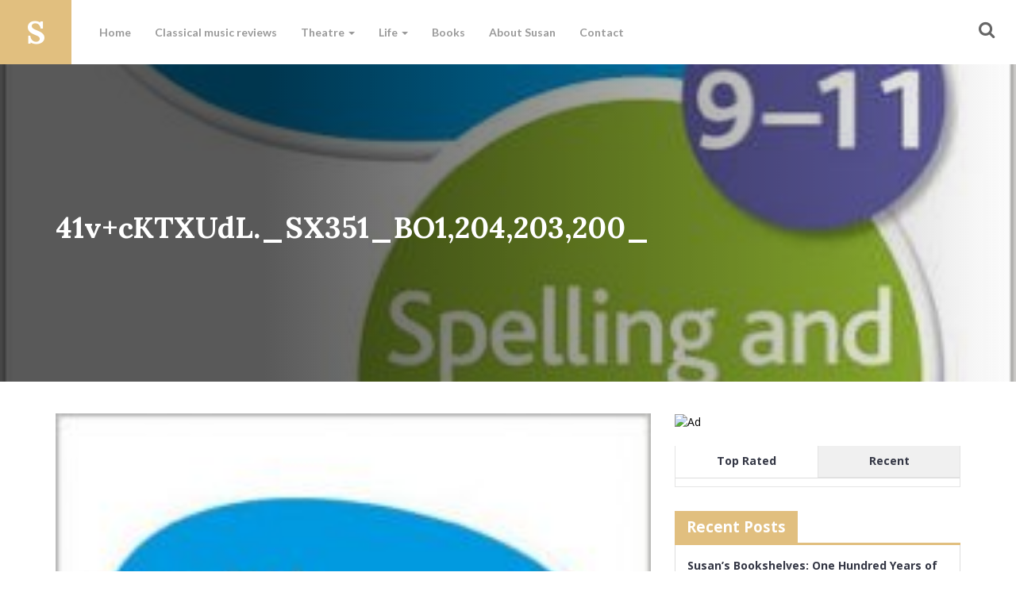

--- FILE ---
content_type: text/html; charset=UTF-8
request_url: http://susanelkin.co.uk/articles/mybooks/spelling-vocabulary-workbook-age-9-11/41vcktxudl-_sx351_bo1204203200_/
body_size: 10062
content:
<!DOCTYPE html>
<html lang="en">
<head>
	<meta charset="UTF-8">
	<meta name="viewport" content="width=device-width">
    
	<link rel="profile" href="http://gmpg.org/xfn/11">
	<link rel="pingback" href="http://susanelkin.co.uk/xmlrpc.php">
	<!--[if lt IE 9]>
	<script src="http://susanelkin.co.uk/wp-content/themes/susanelkin/js/html5.js"></script>
	<![endif]-->
	<meta name='robots' content='index, follow, max-image-preview:large, max-snippet:-1, max-video-preview:-1' />

	<!-- This site is optimized with the Yoast SEO plugin v21.5 - https://yoast.com/wordpress/plugins/seo/ -->
	<title>41v+cKTXUdL._SX351_BO1,204,203,200_ - Susan Elkin</title>
	<link rel="canonical" href="http://susanelkin.co.uk/articles/mybooks/spelling-vocabulary-workbook-age-9-11/41vcktxudl-_sx351_bo1204203200_/" />
	<meta property="og:locale" content="en_US" />
	<meta property="og:type" content="article" />
	<meta property="og:title" content="41v+cKTXUdL._SX351_BO1,204,203,200_ - Susan Elkin" />
	<meta property="og:url" content="http://susanelkin.co.uk/articles/mybooks/spelling-vocabulary-workbook-age-9-11/41vcktxudl-_sx351_bo1204203200_/" />
	<meta property="og:site_name" content="Susan Elkin" />
	<meta property="og:image" content="http://susanelkin.co.uk/articles/mybooks/spelling-vocabulary-workbook-age-9-11/41vcktxudl-_sx351_bo1204203200_" />
	<meta property="og:image:width" content="353" />
	<meta property="og:image:height" content="499" />
	<meta property="og:image:type" content="image/jpeg" />
	<meta name="twitter:card" content="summary_large_image" />
	<meta name="twitter:site" content="@SusanElkinJourn" />
	<script type="application/ld+json" class="yoast-schema-graph">{"@context":"https://schema.org","@graph":[{"@type":"WebPage","@id":"http://susanelkin.co.uk/articles/mybooks/spelling-vocabulary-workbook-age-9-11/41vcktxudl-_sx351_bo1204203200_/","url":"http://susanelkin.co.uk/articles/mybooks/spelling-vocabulary-workbook-age-9-11/41vcktxudl-_sx351_bo1204203200_/","name":"41v+cKTXUdL._SX351_BO1,204,203,200_ - Susan Elkin","isPartOf":{"@id":"https://susanelkin.co.uk/#website"},"primaryImageOfPage":{"@id":"http://susanelkin.co.uk/articles/mybooks/spelling-vocabulary-workbook-age-9-11/41vcktxudl-_sx351_bo1204203200_/#primaryimage"},"image":{"@id":"http://susanelkin.co.uk/articles/mybooks/spelling-vocabulary-workbook-age-9-11/41vcktxudl-_sx351_bo1204203200_/#primaryimage"},"thumbnailUrl":"http://susanelkin.co.uk/wp-content/uploads/2016/07/41vcKTXUdL._SX351_BO1204203200_.jpg","datePublished":"2016-07-05T10:47:03+00:00","dateModified":"2016-07-05T10:47:03+00:00","breadcrumb":{"@id":"http://susanelkin.co.uk/articles/mybooks/spelling-vocabulary-workbook-age-9-11/41vcktxudl-_sx351_bo1204203200_/#breadcrumb"},"inLanguage":"en-US","potentialAction":[{"@type":"ReadAction","target":["http://susanelkin.co.uk/articles/mybooks/spelling-vocabulary-workbook-age-9-11/41vcktxudl-_sx351_bo1204203200_/"]}]},{"@type":"ImageObject","inLanguage":"en-US","@id":"http://susanelkin.co.uk/articles/mybooks/spelling-vocabulary-workbook-age-9-11/41vcktxudl-_sx351_bo1204203200_/#primaryimage","url":"http://susanelkin.co.uk/wp-content/uploads/2016/07/41vcKTXUdL._SX351_BO1204203200_.jpg","contentUrl":"http://susanelkin.co.uk/wp-content/uploads/2016/07/41vcKTXUdL._SX351_BO1204203200_.jpg","width":353,"height":499},{"@type":"BreadcrumbList","@id":"http://susanelkin.co.uk/articles/mybooks/spelling-vocabulary-workbook-age-9-11/41vcktxudl-_sx351_bo1204203200_/#breadcrumb","itemListElement":[{"@type":"ListItem","position":1,"name":"Home","item":"https://susanelkin.co.uk/"},{"@type":"ListItem","position":2,"name":"Spelling &#038; Vocabulary Workbook Age 9-11","item":"http://susanelkin.co.uk/articles/mybooks/spelling-vocabulary-workbook-age-9-11/"},{"@type":"ListItem","position":3,"name":"41v+cKTXUdL._SX351_BO1,204,203,200_"}]},{"@type":"WebSite","@id":"https://susanelkin.co.uk/#website","url":"https://susanelkin.co.uk/","name":"Susan Elkin","description":"Freelance journalist and author","potentialAction":[{"@type":"SearchAction","target":{"@type":"EntryPoint","urlTemplate":"https://susanelkin.co.uk/?s={search_term_string}"},"query-input":"required name=search_term_string"}],"inLanguage":"en-US"}]}</script>
	<!-- / Yoast SEO plugin. -->


<link rel='dns-prefetch' href='//stats.wp.com' />
<link rel='dns-prefetch' href='//jetpack.wordpress.com' />
<link rel='dns-prefetch' href='//s0.wp.com' />
<link rel='dns-prefetch' href='//public-api.wordpress.com' />
<link rel='dns-prefetch' href='//0.gravatar.com' />
<link rel='dns-prefetch' href='//1.gravatar.com' />
<link rel='dns-prefetch' href='//2.gravatar.com' />
<link rel="alternate" type="application/rss+xml" title="Susan Elkin &raquo; 41v+cKTXUdL._SX351_BO1,204,203,200_ Comments Feed" href="http://susanelkin.co.uk/articles/mybooks/spelling-vocabulary-workbook-age-9-11/41vcktxudl-_sx351_bo1204203200_/feed/" />
<script type="text/javascript">
window._wpemojiSettings = {"baseUrl":"https:\/\/s.w.org\/images\/core\/emoji\/14.0.0\/72x72\/","ext":".png","svgUrl":"https:\/\/s.w.org\/images\/core\/emoji\/14.0.0\/svg\/","svgExt":".svg","source":{"concatemoji":"http:\/\/susanelkin.co.uk\/wp-includes\/js\/wp-emoji-release.min.js?ver=6.3.7"}};
/*! This file is auto-generated */
!function(i,n){var o,s,e;function c(e){try{var t={supportTests:e,timestamp:(new Date).valueOf()};sessionStorage.setItem(o,JSON.stringify(t))}catch(e){}}function p(e,t,n){e.clearRect(0,0,e.canvas.width,e.canvas.height),e.fillText(t,0,0);var t=new Uint32Array(e.getImageData(0,0,e.canvas.width,e.canvas.height).data),r=(e.clearRect(0,0,e.canvas.width,e.canvas.height),e.fillText(n,0,0),new Uint32Array(e.getImageData(0,0,e.canvas.width,e.canvas.height).data));return t.every(function(e,t){return e===r[t]})}function u(e,t,n){switch(t){case"flag":return n(e,"\ud83c\udff3\ufe0f\u200d\u26a7\ufe0f","\ud83c\udff3\ufe0f\u200b\u26a7\ufe0f")?!1:!n(e,"\ud83c\uddfa\ud83c\uddf3","\ud83c\uddfa\u200b\ud83c\uddf3")&&!n(e,"\ud83c\udff4\udb40\udc67\udb40\udc62\udb40\udc65\udb40\udc6e\udb40\udc67\udb40\udc7f","\ud83c\udff4\u200b\udb40\udc67\u200b\udb40\udc62\u200b\udb40\udc65\u200b\udb40\udc6e\u200b\udb40\udc67\u200b\udb40\udc7f");case"emoji":return!n(e,"\ud83e\udef1\ud83c\udffb\u200d\ud83e\udef2\ud83c\udfff","\ud83e\udef1\ud83c\udffb\u200b\ud83e\udef2\ud83c\udfff")}return!1}function f(e,t,n){var r="undefined"!=typeof WorkerGlobalScope&&self instanceof WorkerGlobalScope?new OffscreenCanvas(300,150):i.createElement("canvas"),a=r.getContext("2d",{willReadFrequently:!0}),o=(a.textBaseline="top",a.font="600 32px Arial",{});return e.forEach(function(e){o[e]=t(a,e,n)}),o}function t(e){var t=i.createElement("script");t.src=e,t.defer=!0,i.head.appendChild(t)}"undefined"!=typeof Promise&&(o="wpEmojiSettingsSupports",s=["flag","emoji"],n.supports={everything:!0,everythingExceptFlag:!0},e=new Promise(function(e){i.addEventListener("DOMContentLoaded",e,{once:!0})}),new Promise(function(t){var n=function(){try{var e=JSON.parse(sessionStorage.getItem(o));if("object"==typeof e&&"number"==typeof e.timestamp&&(new Date).valueOf()<e.timestamp+604800&&"object"==typeof e.supportTests)return e.supportTests}catch(e){}return null}();if(!n){if("undefined"!=typeof Worker&&"undefined"!=typeof OffscreenCanvas&&"undefined"!=typeof URL&&URL.createObjectURL&&"undefined"!=typeof Blob)try{var e="postMessage("+f.toString()+"("+[JSON.stringify(s),u.toString(),p.toString()].join(",")+"));",r=new Blob([e],{type:"text/javascript"}),a=new Worker(URL.createObjectURL(r),{name:"wpTestEmojiSupports"});return void(a.onmessage=function(e){c(n=e.data),a.terminate(),t(n)})}catch(e){}c(n=f(s,u,p))}t(n)}).then(function(e){for(var t in e)n.supports[t]=e[t],n.supports.everything=n.supports.everything&&n.supports[t],"flag"!==t&&(n.supports.everythingExceptFlag=n.supports.everythingExceptFlag&&n.supports[t]);n.supports.everythingExceptFlag=n.supports.everythingExceptFlag&&!n.supports.flag,n.DOMReady=!1,n.readyCallback=function(){n.DOMReady=!0}}).then(function(){return e}).then(function(){var e;n.supports.everything||(n.readyCallback(),(e=n.source||{}).concatemoji?t(e.concatemoji):e.wpemoji&&e.twemoji&&(t(e.twemoji),t(e.wpemoji)))}))}((window,document),window._wpemojiSettings);
</script>
<style type="text/css">
img.wp-smiley,
img.emoji {
	display: inline !important;
	border: none !important;
	box-shadow: none !important;
	height: 1em !important;
	width: 1em !important;
	margin: 0 0.07em !important;
	vertical-align: -0.1em !important;
	background: none !important;
	padding: 0 !important;
}
</style>
	<link rel='stylesheet' id='wp-block-library-css' href='http://susanelkin.co.uk/wp-includes/css/dist/block-library/style.min.css?ver=6.3.7' type='text/css' media='all' />
<style id='wp-block-library-inline-css' type='text/css'>
.has-text-align-justify{text-align:justify;}
</style>
<link rel='stylesheet' id='mediaelement-css' href='http://susanelkin.co.uk/wp-includes/js/mediaelement/mediaelementplayer-legacy.min.css?ver=4.2.17' type='text/css' media='all' />
<link rel='stylesheet' id='wp-mediaelement-css' href='http://susanelkin.co.uk/wp-includes/js/mediaelement/wp-mediaelement.min.css?ver=6.3.7' type='text/css' media='all' />
<style id='classic-theme-styles-inline-css' type='text/css'>
/*! This file is auto-generated */
.wp-block-button__link{color:#fff;background-color:#32373c;border-radius:9999px;box-shadow:none;text-decoration:none;padding:calc(.667em + 2px) calc(1.333em + 2px);font-size:1.125em}.wp-block-file__button{background:#32373c;color:#fff;text-decoration:none}
</style>
<style id='global-styles-inline-css' type='text/css'>
body{--wp--preset--color--black: #000000;--wp--preset--color--cyan-bluish-gray: #abb8c3;--wp--preset--color--white: #ffffff;--wp--preset--color--pale-pink: #f78da7;--wp--preset--color--vivid-red: #cf2e2e;--wp--preset--color--luminous-vivid-orange: #ff6900;--wp--preset--color--luminous-vivid-amber: #fcb900;--wp--preset--color--light-green-cyan: #7bdcb5;--wp--preset--color--vivid-green-cyan: #00d084;--wp--preset--color--pale-cyan-blue: #8ed1fc;--wp--preset--color--vivid-cyan-blue: #0693e3;--wp--preset--color--vivid-purple: #9b51e0;--wp--preset--gradient--vivid-cyan-blue-to-vivid-purple: linear-gradient(135deg,rgba(6,147,227,1) 0%,rgb(155,81,224) 100%);--wp--preset--gradient--light-green-cyan-to-vivid-green-cyan: linear-gradient(135deg,rgb(122,220,180) 0%,rgb(0,208,130) 100%);--wp--preset--gradient--luminous-vivid-amber-to-luminous-vivid-orange: linear-gradient(135deg,rgba(252,185,0,1) 0%,rgba(255,105,0,1) 100%);--wp--preset--gradient--luminous-vivid-orange-to-vivid-red: linear-gradient(135deg,rgba(255,105,0,1) 0%,rgb(207,46,46) 100%);--wp--preset--gradient--very-light-gray-to-cyan-bluish-gray: linear-gradient(135deg,rgb(238,238,238) 0%,rgb(169,184,195) 100%);--wp--preset--gradient--cool-to-warm-spectrum: linear-gradient(135deg,rgb(74,234,220) 0%,rgb(151,120,209) 20%,rgb(207,42,186) 40%,rgb(238,44,130) 60%,rgb(251,105,98) 80%,rgb(254,248,76) 100%);--wp--preset--gradient--blush-light-purple: linear-gradient(135deg,rgb(255,206,236) 0%,rgb(152,150,240) 100%);--wp--preset--gradient--blush-bordeaux: linear-gradient(135deg,rgb(254,205,165) 0%,rgb(254,45,45) 50%,rgb(107,0,62) 100%);--wp--preset--gradient--luminous-dusk: linear-gradient(135deg,rgb(255,203,112) 0%,rgb(199,81,192) 50%,rgb(65,88,208) 100%);--wp--preset--gradient--pale-ocean: linear-gradient(135deg,rgb(255,245,203) 0%,rgb(182,227,212) 50%,rgb(51,167,181) 100%);--wp--preset--gradient--electric-grass: linear-gradient(135deg,rgb(202,248,128) 0%,rgb(113,206,126) 100%);--wp--preset--gradient--midnight: linear-gradient(135deg,rgb(2,3,129) 0%,rgb(40,116,252) 100%);--wp--preset--font-size--small: 13px;--wp--preset--font-size--medium: 20px;--wp--preset--font-size--large: 36px;--wp--preset--font-size--x-large: 42px;--wp--preset--spacing--20: 0.44rem;--wp--preset--spacing--30: 0.67rem;--wp--preset--spacing--40: 1rem;--wp--preset--spacing--50: 1.5rem;--wp--preset--spacing--60: 2.25rem;--wp--preset--spacing--70: 3.38rem;--wp--preset--spacing--80: 5.06rem;--wp--preset--shadow--natural: 6px 6px 9px rgba(0, 0, 0, 0.2);--wp--preset--shadow--deep: 12px 12px 50px rgba(0, 0, 0, 0.4);--wp--preset--shadow--sharp: 6px 6px 0px rgba(0, 0, 0, 0.2);--wp--preset--shadow--outlined: 6px 6px 0px -3px rgba(255, 255, 255, 1), 6px 6px rgba(0, 0, 0, 1);--wp--preset--shadow--crisp: 6px 6px 0px rgba(0, 0, 0, 1);}:where(.is-layout-flex){gap: 0.5em;}:where(.is-layout-grid){gap: 0.5em;}body .is-layout-flow > .alignleft{float: left;margin-inline-start: 0;margin-inline-end: 2em;}body .is-layout-flow > .alignright{float: right;margin-inline-start: 2em;margin-inline-end: 0;}body .is-layout-flow > .aligncenter{margin-left: auto !important;margin-right: auto !important;}body .is-layout-constrained > .alignleft{float: left;margin-inline-start: 0;margin-inline-end: 2em;}body .is-layout-constrained > .alignright{float: right;margin-inline-start: 2em;margin-inline-end: 0;}body .is-layout-constrained > .aligncenter{margin-left: auto !important;margin-right: auto !important;}body .is-layout-constrained > :where(:not(.alignleft):not(.alignright):not(.alignfull)){max-width: var(--wp--style--global--content-size);margin-left: auto !important;margin-right: auto !important;}body .is-layout-constrained > .alignwide{max-width: var(--wp--style--global--wide-size);}body .is-layout-flex{display: flex;}body .is-layout-flex{flex-wrap: wrap;align-items: center;}body .is-layout-flex > *{margin: 0;}body .is-layout-grid{display: grid;}body .is-layout-grid > *{margin: 0;}:where(.wp-block-columns.is-layout-flex){gap: 2em;}:where(.wp-block-columns.is-layout-grid){gap: 2em;}:where(.wp-block-post-template.is-layout-flex){gap: 1.25em;}:where(.wp-block-post-template.is-layout-grid){gap: 1.25em;}.has-black-color{color: var(--wp--preset--color--black) !important;}.has-cyan-bluish-gray-color{color: var(--wp--preset--color--cyan-bluish-gray) !important;}.has-white-color{color: var(--wp--preset--color--white) !important;}.has-pale-pink-color{color: var(--wp--preset--color--pale-pink) !important;}.has-vivid-red-color{color: var(--wp--preset--color--vivid-red) !important;}.has-luminous-vivid-orange-color{color: var(--wp--preset--color--luminous-vivid-orange) !important;}.has-luminous-vivid-amber-color{color: var(--wp--preset--color--luminous-vivid-amber) !important;}.has-light-green-cyan-color{color: var(--wp--preset--color--light-green-cyan) !important;}.has-vivid-green-cyan-color{color: var(--wp--preset--color--vivid-green-cyan) !important;}.has-pale-cyan-blue-color{color: var(--wp--preset--color--pale-cyan-blue) !important;}.has-vivid-cyan-blue-color{color: var(--wp--preset--color--vivid-cyan-blue) !important;}.has-vivid-purple-color{color: var(--wp--preset--color--vivid-purple) !important;}.has-black-background-color{background-color: var(--wp--preset--color--black) !important;}.has-cyan-bluish-gray-background-color{background-color: var(--wp--preset--color--cyan-bluish-gray) !important;}.has-white-background-color{background-color: var(--wp--preset--color--white) !important;}.has-pale-pink-background-color{background-color: var(--wp--preset--color--pale-pink) !important;}.has-vivid-red-background-color{background-color: var(--wp--preset--color--vivid-red) !important;}.has-luminous-vivid-orange-background-color{background-color: var(--wp--preset--color--luminous-vivid-orange) !important;}.has-luminous-vivid-amber-background-color{background-color: var(--wp--preset--color--luminous-vivid-amber) !important;}.has-light-green-cyan-background-color{background-color: var(--wp--preset--color--light-green-cyan) !important;}.has-vivid-green-cyan-background-color{background-color: var(--wp--preset--color--vivid-green-cyan) !important;}.has-pale-cyan-blue-background-color{background-color: var(--wp--preset--color--pale-cyan-blue) !important;}.has-vivid-cyan-blue-background-color{background-color: var(--wp--preset--color--vivid-cyan-blue) !important;}.has-vivid-purple-background-color{background-color: var(--wp--preset--color--vivid-purple) !important;}.has-black-border-color{border-color: var(--wp--preset--color--black) !important;}.has-cyan-bluish-gray-border-color{border-color: var(--wp--preset--color--cyan-bluish-gray) !important;}.has-white-border-color{border-color: var(--wp--preset--color--white) !important;}.has-pale-pink-border-color{border-color: var(--wp--preset--color--pale-pink) !important;}.has-vivid-red-border-color{border-color: var(--wp--preset--color--vivid-red) !important;}.has-luminous-vivid-orange-border-color{border-color: var(--wp--preset--color--luminous-vivid-orange) !important;}.has-luminous-vivid-amber-border-color{border-color: var(--wp--preset--color--luminous-vivid-amber) !important;}.has-light-green-cyan-border-color{border-color: var(--wp--preset--color--light-green-cyan) !important;}.has-vivid-green-cyan-border-color{border-color: var(--wp--preset--color--vivid-green-cyan) !important;}.has-pale-cyan-blue-border-color{border-color: var(--wp--preset--color--pale-cyan-blue) !important;}.has-vivid-cyan-blue-border-color{border-color: var(--wp--preset--color--vivid-cyan-blue) !important;}.has-vivid-purple-border-color{border-color: var(--wp--preset--color--vivid-purple) !important;}.has-vivid-cyan-blue-to-vivid-purple-gradient-background{background: var(--wp--preset--gradient--vivid-cyan-blue-to-vivid-purple) !important;}.has-light-green-cyan-to-vivid-green-cyan-gradient-background{background: var(--wp--preset--gradient--light-green-cyan-to-vivid-green-cyan) !important;}.has-luminous-vivid-amber-to-luminous-vivid-orange-gradient-background{background: var(--wp--preset--gradient--luminous-vivid-amber-to-luminous-vivid-orange) !important;}.has-luminous-vivid-orange-to-vivid-red-gradient-background{background: var(--wp--preset--gradient--luminous-vivid-orange-to-vivid-red) !important;}.has-very-light-gray-to-cyan-bluish-gray-gradient-background{background: var(--wp--preset--gradient--very-light-gray-to-cyan-bluish-gray) !important;}.has-cool-to-warm-spectrum-gradient-background{background: var(--wp--preset--gradient--cool-to-warm-spectrum) !important;}.has-blush-light-purple-gradient-background{background: var(--wp--preset--gradient--blush-light-purple) !important;}.has-blush-bordeaux-gradient-background{background: var(--wp--preset--gradient--blush-bordeaux) !important;}.has-luminous-dusk-gradient-background{background: var(--wp--preset--gradient--luminous-dusk) !important;}.has-pale-ocean-gradient-background{background: var(--wp--preset--gradient--pale-ocean) !important;}.has-electric-grass-gradient-background{background: var(--wp--preset--gradient--electric-grass) !important;}.has-midnight-gradient-background{background: var(--wp--preset--gradient--midnight) !important;}.has-small-font-size{font-size: var(--wp--preset--font-size--small) !important;}.has-medium-font-size{font-size: var(--wp--preset--font-size--medium) !important;}.has-large-font-size{font-size: var(--wp--preset--font-size--large) !important;}.has-x-large-font-size{font-size: var(--wp--preset--font-size--x-large) !important;}
.wp-block-navigation a:where(:not(.wp-element-button)){color: inherit;}
:where(.wp-block-post-template.is-layout-flex){gap: 1.25em;}:where(.wp-block-post-template.is-layout-grid){gap: 1.25em;}
:where(.wp-block-columns.is-layout-flex){gap: 2em;}:where(.wp-block-columns.is-layout-grid){gap: 2em;}
.wp-block-pullquote{font-size: 1.5em;line-height: 1.6;}
</style>
<link rel='stylesheet' id='contact-form-7-css' href='http://susanelkin.co.uk/wp-content/plugins/contact-form-7/includes/css/styles.css?ver=5.8.2' type='text/css' media='all' />
<link rel='stylesheet' id='ppress-frontend-css' href='http://susanelkin.co.uk/wp-content/plugins/wp-user-avatar/assets/css/frontend.min.css?ver=4.13.4' type='text/css' media='all' />
<link rel='stylesheet' id='ppress-flatpickr-css' href='http://susanelkin.co.uk/wp-content/plugins/wp-user-avatar/assets/flatpickr/flatpickr.min.css?ver=4.13.4' type='text/css' media='all' />
<link rel='stylesheet' id='ppress-select2-css' href='http://susanelkin.co.uk/wp-content/plugins/wp-user-avatar/assets/select2/select2.min.css?ver=6.3.7' type='text/css' media='all' />
<link rel='stylesheet' id='wp-pagenavi-css' href='http://susanelkin.co.uk/wp-content/plugins/wp-pagenavi/pagenavi-css.css?ver=2.70' type='text/css' media='all' />
<link rel='stylesheet' id='bootstrap.min-css' href='http://susanelkin.co.uk/wp-content/themes/susanelkin/css/bootstrap.min.css?ver=6.3.7' type='text/css' media='all' />
<link rel='stylesheet' id='stylesheet-css' href='http://susanelkin.co.uk/wp-content/themes/susanelkin/style.css?ver=6.3.7' type='text/css' media='all' />
<link rel='stylesheet' id='wp_review-style-css' href='http://susanelkin.co.uk/wp-content/plugins/wp-review/public/css/wp-review.css?ver=5.3.5' type='text/css' media='all' />
<link rel='stylesheet' id='jetpack_css-css' href='http://susanelkin.co.uk/wp-content/plugins/jetpack/css/jetpack.css?ver=12.7.2' type='text/css' media='all' />
<script type='text/javascript' src='http://susanelkin.co.uk/wp-includes/js/jquery/jquery.min.js?ver=3.7.0' id='jquery-core-js'></script>
<script type='text/javascript' src='http://susanelkin.co.uk/wp-includes/js/jquery/jquery-migrate.min.js?ver=3.4.1' id='jquery-migrate-js'></script>
<script type='text/javascript' src='http://susanelkin.co.uk/wp-content/plugins/wp-user-avatar/assets/flatpickr/flatpickr.min.js?ver=4.13.4' id='ppress-flatpickr-js'></script>
<script type='text/javascript' src='http://susanelkin.co.uk/wp-content/plugins/wp-user-avatar/assets/select2/select2.min.js?ver=4.13.4' id='ppress-select2-js'></script>
<script type='text/javascript' src='http://susanelkin.co.uk/wp-content/themes/susanelkin/js/bootstrap.min.js?ver=6.3.7' id='bootstrap-scripts-js'></script>
<script type='text/javascript' src='http://susanelkin.co.uk/wp-content/themes/susanelkin/js/modernizr.js?ver=6.3.7' id='modernizr-js'></script>
<script type='text/javascript' src='http://susanelkin.co.uk/wp-content/themes/susanelkin/js/loadr.js?ver=6.3.7' id='loadr-js'></script>
<link rel="https://api.w.org/" href="http://susanelkin.co.uk/wp-json/" /><link rel="alternate" type="application/json" href="http://susanelkin.co.uk/wp-json/wp/v2/media/464" /><link rel="EditURI" type="application/rsd+xml" title="RSD" href="http://susanelkin.co.uk/xmlrpc.php?rsd" />
<meta name="generator" content="WordPress 6.3.7" />
<link rel='shortlink' href='http://susanelkin.co.uk/?p=464' />
<link rel="alternate" type="application/json+oembed" href="http://susanelkin.co.uk/wp-json/oembed/1.0/embed?url=http%3A%2F%2Fsusanelkin.co.uk%2Farticles%2Fmybooks%2Fspelling-vocabulary-workbook-age-9-11%2F41vcktxudl-_sx351_bo1204203200_%2F" />
<link rel="alternate" type="text/xml+oembed" href="http://susanelkin.co.uk/wp-json/oembed/1.0/embed?url=http%3A%2F%2Fsusanelkin.co.uk%2Farticles%2Fmybooks%2Fspelling-vocabulary-workbook-age-9-11%2F41vcktxudl-_sx351_bo1204203200_%2F&#038;format=xml" />
	<style>img#wpstats{display:none}</style>
		<link rel="icon" href="http://susanelkin.co.uk/wp-content/uploads/2016/06/cropped-susanelkinico-1-32x32.png" sizes="32x32" />
<link rel="icon" href="http://susanelkin.co.uk/wp-content/uploads/2016/06/cropped-susanelkinico-1-192x192.png" sizes="192x192" />
<link rel="apple-touch-icon" href="http://susanelkin.co.uk/wp-content/uploads/2016/06/cropped-susanelkinico-1-180x180.png" />
<meta name="msapplication-TileImage" content="http://susanelkin.co.uk/wp-content/uploads/2016/06/cropped-susanelkinico-1-270x270.png" />
		<style type="text/css" id="wp-custom-css">
			section.featured {
	padding-top:80px;
	padding-bottom:60px;
	background-color:#f6f6f6;
}

.featured .label {
	color:#FFF;
	background-color:#E1BF7F;
}

.featured .bookcover {
	background-size:contain;
	background-repeat:no-repeat;

}

.classical {
	background:#f6f6f6;
	padding-top:50px;
	padding-bottom:50px;
}

.featured .bookcover {
	position:relative;
}

.featured .bookcover a {
	position:absolute;
	top:0;
	left:0;
	bottom:0;
	right:0;
	width:100%;
	height:100%;
}

.featured .bookcover img {
	max-height:350px;
	border-radius: 2px;
	box-shadow: -2px 6px 19px 0px #7f818e;
	transition: 0.3s ease;
}

.latestbooks .bookcover .book-hover {
	opacity:0;
	transition:.3s ease all;
}

.latestbooks .bookcover:hover .book-hover {
	opacity:1;
}

.bookcover img:hover {
	transform:scale(1.05));
}
	
.header .featuredarticle {
	min-height:400px;
}		</style>
		</head>
    
    <body class="attachment attachment-template-default single single-attachment postid-464 attachmentid-464 attachment-jpeg">
        <div class="se-pre-con">
            <div class="load-icon"></div>
        </div>
        <div class="searchform">            
            <button class="closeicon" type="button"></button>
            <div class="formcontainer flex">
                <div>
                    <div class="container">
                        <div class="row">
                            <div class="col-sm-12">
                                <form method="get" id="searchform" action="http://susanelkin.co.uk/">
                                    <span class="helper">Press ESC or click the X to close this window</span>
                                    <input type="text" name="s" id="s" placeholder="Start typing and hit enter to search"/>
                                    <input type="submit" id="searchsubmit" value="Search" class="bttn" />
                                </form>
                            </div>
                        </div>
                    </div>
                </div>
            </div>
        </div>
        <header class="header">
            <nav class="navbar navbar-default nav">
              <div class="container-fluid">
                <div class="navbar-header">
                  <button type="button" class="navbar-toggle collapsed" data-toggle="collapse" data-target="#bs-navbar-collapse">
                    <span class="sr-only">Toggle navigation</span>
                    <span class="icon-bar"></span>
                    <span class="icon-bar"></span>
                    <span class="icon-bar"></span>
                  </button>
                  <div class="logotext">
                      <a href="http://susanelkin.co.uk/" rel="home"><span class="susan"></span></a>
                  </div>
                </div>

                <div class="collapse navbar-collapse menu-bg-collapse" id="bs-navbar-collapse">
                  <ul id="menu-primary-navigation" class="nav navbar-nav navbar-left"><li id="menu-item-4" class="menu-item menu-item-type-custom menu-item-object-custom menu-item-home menu-item-4"><a title="Home" href="http://susanelkin.co.uk/">Home</a></li>
<li id="menu-item-1232" class="menu-item menu-item-type-taxonomy menu-item-object-category menu-item-1232"><a title="Classical music reviews" href="http://susanelkin.co.uk/articles/category/life/classical-music-reviews/">Classical music reviews</a></li>
<li id="menu-item-16" class="menu-item menu-item-type-taxonomy menu-item-object-category menu-item-has-children menu-item-16 dropdown"><a title="Theatre" href="#" data-toggle="dropdown" class="dropdown-toggle" aria-haspopup="true">Theatre <span class="caret"></span></a>
<ul role="menu" class=" dropdown-menu">
	<li id="menu-item-23" class="menu-item menu-item-type-taxonomy menu-item-object-category menu-item-23"><a title="Articles" href="http://susanelkin.co.uk/articles/category/theatre/articles-theatre/">Articles</a></li>
	<li id="menu-item-25" class="menu-item menu-item-type-taxonomy menu-item-object-category menu-item-25"><a title="Reviews" href="http://susanelkin.co.uk/articles/category/theatre/reviews-theatre/">Reviews</a></li>
	<li id="menu-item-24" class="menu-item menu-item-type-taxonomy menu-item-object-category menu-item-24"><a title="Books" href="http://susanelkin.co.uk/articles/category/theatre/books-theatre/">Books</a></li>
</ul>
</li>
<li id="menu-item-15" class="menu-item menu-item-type-taxonomy menu-item-object-category menu-item-has-children menu-item-15 dropdown"><a title="Life" href="#" data-toggle="dropdown" class="dropdown-toggle" aria-haspopup="true">Life <span class="caret"></span></a>
<ul role="menu" class=" dropdown-menu">
	<li id="menu-item-20" class="menu-item menu-item-type-taxonomy menu-item-object-category menu-item-20"><a title="Articles" href="http://susanelkin.co.uk/articles/category/life/articles-life/">Articles</a></li>
	<li id="menu-item-22" class="menu-item menu-item-type-taxonomy menu-item-object-category menu-item-22"><a title="Reviews" href="http://susanelkin.co.uk/articles/category/life/reviews-life/">Reviews</a></li>
	<li id="menu-item-21" class="menu-item menu-item-type-taxonomy menu-item-object-category menu-item-21"><a title="Books" href="http://susanelkin.co.uk/articles/category/life/books-life/">Books</a></li>
	<li id="menu-item-1231" class="menu-item menu-item-type-taxonomy menu-item-object-category menu-item-1231"><a title="Alzheimer&#039;s Blog" href="http://susanelkin.co.uk/articles/category/life/alzheimers-blog/">Alzheimer&#8217;s Blog</a></li>
	<li id="menu-item-2098" class="menu-item menu-item-type-taxonomy menu-item-object-category menu-item-2098"><a title="Fictional forays" href="http://susanelkin.co.uk/articles/category/life/fiction/">Fictional forays</a></li>
</ul>
</li>
<li id="menu-item-182" class="menu-item menu-item-type-post_type menu-item-object-page menu-item-182"><a title="Books" href="http://susanelkin.co.uk/books/">Books</a></li>
<li id="menu-item-13" class="menu-item menu-item-type-post_type menu-item-object-page menu-item-13"><a title="About Susan" href="http://susanelkin.co.uk/about-susan/">About Susan</a></li>
<li id="menu-item-12" class="menu-item menu-item-type-post_type menu-item-object-page menu-item-12"><a title="Contact" href="http://susanelkin.co.uk/contact/">Contact</a></li>
</ul>                    <ul id="menu-primary-navigation-alt" class="nav navbar-nav navbar-right icons">
                        <button type="button" class="searchicon"><i class="fa fa-fw fa-search"></i> <span class="visible-xs">Search</span></button>
                    </ul>
                </div>
              </div>
            </nav>
        </header>        
        
        
                <section>
            <div class="postheader flex" style="background-image: url('http://susanelkin.co.uk/wp-content/uploads/2016/07/41vcKTXUdL._SX351_BO1204203200_.jpg') !important">
                <div class="container">
                    <div class="row">
                        <div class="col-sm-7">
                            <h1>41v+cKTXUdL._SX351_BO1,204,203,200_</h1>
                        </div>
                    </div>
                </div>
            </div>
            <section class="content">
            <div class="container">
                <div class="row">
                    <div class="col-sm-12 col-md-8">
                                                                                     <article id="post-464" class="post-464 attachment type-attachment status-inherit hentry">

                                    <div class="entry clear">
                                        <p class="attachment"><a href='http://susanelkin.co.uk/wp-content/uploads/2016/07/41vcKTXUdL._SX351_BO1204203200_.jpg'><img fetchpriority="high" width="212" height="300" src="http://susanelkin.co.uk/wp-content/uploads/2016/07/41vcKTXUdL._SX351_BO1204203200_-212x300.jpg" class="attachment-medium size-medium" alt="" decoding="async" srcset="http://susanelkin.co.uk/wp-content/uploads/2016/07/41vcKTXUdL._SX351_BO1204203200_-212x300.jpg 212w, http://susanelkin.co.uk/wp-content/uploads/2016/07/41vcKTXUdL._SX351_BO1204203200_.jpg 353w" sizes="(max-width: 212px) 100vw, 212px" data-attachment-id="464" data-permalink="http://susanelkin.co.uk/articles/mybooks/spelling-vocabulary-workbook-age-9-11/41vcktxudl-_sx351_bo1204203200_/" data-orig-file="http://susanelkin.co.uk/wp-content/uploads/2016/07/41vcKTXUdL._SX351_BO1204203200_.jpg" data-orig-size="353,499" data-comments-opened="1" data-image-meta="{&quot;aperture&quot;:&quot;0&quot;,&quot;credit&quot;:&quot;&quot;,&quot;camera&quot;:&quot;&quot;,&quot;caption&quot;:&quot;&quot;,&quot;created_timestamp&quot;:&quot;0&quot;,&quot;copyright&quot;:&quot;&quot;,&quot;focal_length&quot;:&quot;0&quot;,&quot;iso&quot;:&quot;0&quot;,&quot;shutter_speed&quot;:&quot;0&quot;,&quot;title&quot;:&quot;&quot;,&quot;orientation&quot;:&quot;0&quot;}" data-image-title="41v+cKTXUdL._SX351_BO1,204,203,200_" data-image-description="" data-image-caption="" data-medium-file="http://susanelkin.co.uk/wp-content/uploads/2016/07/41vcKTXUdL._SX351_BO1204203200_-212x300.jpg" data-large-file="http://susanelkin.co.uk/wp-content/uploads/2016/07/41vcKTXUdL._SX351_BO1204203200_.jpg" /></a></p>
                                                                                                                    </div>
                                    
                                    <div class="authortitle">
                                        <h5>Author information</h5>
                                    </div>
                                    <div class="authorsection">
                                        <div class="row">
                                            <div class="col-sm-2">
                                                <div class="authorimage">
                                                    <img data-del="avatar" src='http://susanelkin.co.uk/wp-content/uploads/2016/05/Susan-Elkin-v-small_bw-150x150.jpg' class='avatar pp-user-avatar avatar-120 photo ' height='120' width='120'/>                                                </div>
                                            </div>
                                            <div class="col-sm-10">
                                                <span class="authorname">Susan Elkin</span>
                                                <span class="authorbio">Susan Elkin is an education journalist, author and former secondary teacher of English. She was Education and Training Editor at The Stage from 2005 - 2016</span>
                                                
                                            </div>
                                        </div>
   
                                    </div>
                                    
                                    <div class="authortitle">
                                        <h5>More posts by Susan Elkin</h5>
                                    </div>
                                    <div class="authorsection dropit">
                                        <ul><li><a href="http://susanelkin.co.uk/articles/susans-bookshelves-one-hundred-years-of-lenni-and-margot-by-marianne-cronin/">Susan&#8217;s Bookshelves: One Hundred Years of Lenni and Margot by Marianne Cronin</a></li><li><a href="http://susanelkin.co.uk/articles/the-olive-boy-susan-elkin-reviews/">The Olive Boy (Susan Elkin reviews)</a></li><li><a href="http://susanelkin.co.uk/articles/ghosts-susan-elkin-reviews/">Ghosts (Susan Elkin reviews)</a></li><li><a href="http://susanelkin.co.uk/articles/hadestown-teen-edition-susan-elkin-reviews/">Hadestown: Teen Edition (Susan Elkin reviews)</a></li><li><a href="http://susanelkin.co.uk/articles/susans-bookshelves-the-memory-police-by-yoko-ogawa/">Susan&#8217;s Bookshelves: The Memory Police by Yoko Ogawa</a></li></ul>                                    </div>
                                    
                                    <footer class="post-footer">
                                        
                                    </footer>
                                </article>
                                                            <nav class="navigation index">
                                    <div class="alignleft"></div>
                                    <div class="alignright"></div>
                                </nav>
                                                </div>
                    <div class="col-sm-12 col-md-4">
                        <aside class="sidebar" role="complementary">

	<div class="sidebar-widget">
		<div class="side-widget"><a target="_blank" href='http://susanelkin.co.uk/contact' alt='Ad'><img style='width: 100%;' src='https://placeholdit.imgix.net/~text?txtsize=33&txt=Display%20Your%20Ad%20Here&w=350&h=300' alt='Ad' /></a></div>		<div class="side-widget">		<div class="wp_review_tab_widget_content" id="wp_review_tab_widget-2_content">
			<ul class="wp-review-tabs has-2-tabs">
															<li class="tab_title"><a href="#" id="toprated-tab">Top Rated</a></li>
																				<li class="tab_title"><a href="#" id="recent-tab">Recent</a></li>
																														</ul> <!--end .tabs-->
			<div class="clear"></div>
			<div class="inside">
									<div id="toprated-tab-content" class="tab-content">
					</div> <!--end #toprated-tab-content-->
													<div id="recent-tab-content" class="tab-content">
					</div> <!--end #recent-tab-content-->
																				<div class="clear"></div>
			</div> <!--end .inside -->
			<div class="clear"></div>
		</div><!--end #tabber -->
				<script type="text/javascript">
			jQuery(function( $) {
				$( '#wp_review_tab_widget-2_content' ).data( 'args', {"widget_title":"Latest reviews","review_type":"any","allow_pagination":null,"post_num":"5","title_length":"15","thumb_size":"small","show_date":"1","custom_reviews":"","current_post_id":464});
			});
		</script>
		</div>
		<div class="side-widget">
		<div class="sidebar-title"><h5>Recent Posts</h5></div>
		<ul>
											<li>
					<a href="http://susanelkin.co.uk/articles/susans-bookshelves-one-hundred-years-of-lenni-and-margot-by-marianne-cronin/">Susan&#8217;s Bookshelves: One Hundred Years of Lenni and Margot by Marianne Cronin</a>
											<span class="post-date">January 21, 2026</span>
									</li>
											<li>
					<a href="http://susanelkin.co.uk/articles/the-olive-boy-susan-elkin-reviews/">The Olive Boy (Susan Elkin reviews)</a>
											<span class="post-date">January 20, 2026</span>
									</li>
											<li>
					<a href="http://susanelkin.co.uk/articles/ghosts-susan-elkin-reviews/">Ghosts (Susan Elkin reviews)</a>
											<span class="post-date">January 18, 2026</span>
									</li>
											<li>
					<a href="http://susanelkin.co.uk/articles/hadestown-teen-edition-susan-elkin-reviews/">Hadestown: Teen Edition (Susan Elkin reviews)</a>
											<span class="post-date">January 17, 2026</span>
									</li>
											<li>
					<a href="http://susanelkin.co.uk/articles/susans-bookshelves-the-memory-police-by-yoko-ogawa/">Susan&#8217;s Bookshelves: The Memory Police by Yoko Ogawa</a>
											<span class="post-date">January 14, 2026</span>
									</li>
					</ul>

		</div><div class="side-widget"><a target="_blank" href='http://susanelkin.co.uk/contact' alt='Ad'><img style='width: 100%;' src='https://placeholdit.imgix.net/~text?txtsize=28&txt=Want%20to%20advertise%20here?%20Click%20for%20more%20information&w=350&h=300' alt='Ad' /></a></div><div class="side-widget"><div class="sidebar-title"><h5>Follow me on Twitter</h5></div><a class="twitter-timeline" data-height="400" data-theme="light" data-border-color="#DDD" data-tweet-limit="5" data-lang="EN" data-partner="jetpack" data-widget-id="739778151186862082" href="https://twitter.com/739778151186862082">My Tweets</a></div>	</div>
	
</aside>                    </div>
                </div>    
            </div>
            </section>
        </section>




<script type='text/javascript' src='http://susanelkin.co.uk/wp-content/plugins/contact-form-7/includes/swv/js/index.js?ver=5.8.2' id='swv-js'></script>
<script type='text/javascript' id='contact-form-7-js-extra'>
/* <![CDATA[ */
var wpcf7 = {"api":{"root":"http:\/\/susanelkin.co.uk\/wp-json\/","namespace":"contact-form-7\/v1"}};
/* ]]> */
</script>
<script type='text/javascript' src='http://susanelkin.co.uk/wp-content/plugins/contact-form-7/includes/js/index.js?ver=5.8.2' id='contact-form-7-js'></script>
<script type='text/javascript' id='ppress-frontend-script-js-extra'>
/* <![CDATA[ */
var pp_ajax_form = {"ajaxurl":"http:\/\/susanelkin.co.uk\/wp-admin\/admin-ajax.php","confirm_delete":"Are you sure?","deleting_text":"Deleting...","deleting_error":"An error occurred. Please try again.","nonce":"ccc2f306b8","disable_ajax_form":"false","is_checkout":"0","is_checkout_tax_enabled":"0"};
/* ]]> */
</script>
<script type='text/javascript' src='http://susanelkin.co.uk/wp-content/plugins/wp-user-avatar/assets/js/frontend.min.js?ver=4.13.4' id='ppress-frontend-script-js'></script>
<script type='text/javascript' src='http://susanelkin.co.uk/wp-content/plugins/jetpack/_inc/build/twitter-timeline.min.js?ver=4.0.0' id='jetpack-twitter-timeline-js'></script>
<script type='text/javascript' src='http://susanelkin.co.uk/wp-content/plugins/wp-review/public/js/js.cookie.min.js?ver=2.1.4' id='js-cookie-js'></script>
<script type='text/javascript' src='http://susanelkin.co.uk/wp-includes/js/underscore.min.js?ver=1.13.4' id='underscore-js'></script>
<script type='text/javascript' id='wp-util-js-extra'>
/* <![CDATA[ */
var _wpUtilSettings = {"ajax":{"url":"\/wp-admin\/admin-ajax.php"}};
/* ]]> */
</script>
<script type='text/javascript' src='http://susanelkin.co.uk/wp-includes/js/wp-util.min.js?ver=6.3.7' id='wp-util-js'></script>
<script type='text/javascript' id='wp_review-js-js-extra'>
/* <![CDATA[ */
var wpreview = {"ajaxurl":"http:\/\/susanelkin.co.uk\/wp-admin\/admin-ajax.php","loginRequiredMessage":"You must log in to add your review"};
/* ]]> */
</script>
<script type='text/javascript' src='http://susanelkin.co.uk/wp-content/plugins/wp-review/public/js/main.js?ver=5.3.5' id='wp_review-js-js'></script>
<script defer type='text/javascript' src='https://stats.wp.com/e-202604.js' id='jetpack-stats-js'></script>
<script id="jetpack-stats-js-after" type="text/javascript">
_stq = window._stq || [];
_stq.push([ "view", {v:'ext',blog:'111952759',post:'464',tz:'0',srv:'susanelkin.co.uk',j:'1:12.7.2'} ]);
_stq.push([ "clickTrackerInit", "111952759", "464" ]);
</script>
<script type='text/javascript' id='wp_review_tab_widget-js-extra'>
/* <![CDATA[ */
var wp_review_tab = {"ajax_url":"http:\/\/susanelkin.co.uk\/wp-admin\/admin-ajax.php"};
/* ]]> */
</script>
<script type='text/javascript' src='http://susanelkin.co.uk/wp-content/plugins/wp-review/public/js/wp-review-tab-widget.js?ver=3.0.0' id='wp_review_tab_widget-js'></script>
        <footer class="footer">
            <div class="container">
                <div class="row">
                    <div class="col-sm-4">
                        <h5>About</h5>
                        <hr/>
                        <p>Susan Elkin is an education journalist, author and former secondary teacher of English. She was Education and Training Editor at The Stage from 2005 - 2016</p>
                    </div>
                    <div class="col-sm-4">
                        <h5>Legal</h5>
                        <hr/>
                        <ul>
                            <li><a href="http://susanelkin.co.uk/privacy-policy/">Privacy Policy</a></li>
                            <li><a href="http://susanelkin.co.uk/terms-and-conditions/">Website Terms &amp; Conditions</a></li>
                        </ul>
                    </div>
                    <div class="col-sm-4">
                        <h5>Social - Connect with Susan</h5>
                        <hr/>
                        <ul class="social">
                            <li><a href="https://uk.linkedin.com/in/susan-elkin-14a03218" class="socialbttn" target="_blank"><i class="fa fa-linkedin fa-fw"></i></a></li>
                            <li><a href="https://www.amazon.co.uk/Susan-Elkin/e/B001JP1VAS" class="socialbttn" target="_blank"><i class="fa fa-amazon fa-fw"></i></a></li>
                            <li><a href="https://twitter.com/SusanElkinJourn" class="socialbttn" target="_blank"><i class="fa fa-twitter fa-fw"></i></a></li>
                        </ul>
                    </div>
                </div>
            </div>
            <div class="infobar">
                <div class="container">
                    <div class="row">
                        <div class="col-sm-6 left">Copyright &copy; 2026 SusanElkin.co.uk. All rights reserved.</div>
                        <div class="col-sm-6 right">                                                      Website by <a href="http://webmonkeystudio.com" rel="nofollow" target="_blank">webmonkeystudio</a></div>
                    </div>
                </div>
            </div>
        </footer>
                 

    <script defer src="https://static.cloudflareinsights.com/beacon.min.js/vcd15cbe7772f49c399c6a5babf22c1241717689176015" integrity="sha512-ZpsOmlRQV6y907TI0dKBHq9Md29nnaEIPlkf84rnaERnq6zvWvPUqr2ft8M1aS28oN72PdrCzSjY4U6VaAw1EQ==" data-cf-beacon='{"version":"2024.11.0","token":"695bd37563ec4d098d913bfc23f57b85","r":1,"server_timing":{"name":{"cfCacheStatus":true,"cfEdge":true,"cfExtPri":true,"cfL4":true,"cfOrigin":true,"cfSpeedBrain":true},"location_startswith":null}}' crossorigin="anonymous"></script>
</body>
</html>


--- FILE ---
content_type: text/css
request_url: http://susanelkin.co.uk/wp-content/themes/susanelkin/style.css?ver=6.3.7
body_size: 12328
content:
@charset "UTF-8";
/* CSS Document */
/*
Theme Name: Susan Elkin
Theme URI: Http://susanelkin.co.uk
Description: TBA
Version: 0.2
Author: WebMonkeyStudio
Author URI: http://webmonkeystudio.com
*/
@import url(https://fonts.googleapis.com/css?family=Lora:400,400italic,700,700italic);
@import url(https://fonts.googleapis.com/css?family=Open+Sans:400,600,700,300,300italic,400italic,600italic,700italic);
@import url(https://fonts.googleapis.com/css?family=Lato:400,700);
#wife {
  right: 100%;
  margin: 0; }

/* GLOBAL
 * ----------------------- */
::-moz-selection {
  background-color: #C65F63;
  color: #fff; }

::selection {
  background-color: #C65F63;
  color: #fff; }

*, *::after, *::before {
  -webkit-box-sizing: border-box;
  -moz-box-sizing: border-box;
  box-sizing: border-box; }

html * {
  -webkit-font-smoothing: antialiased;
  -moz-osx-font-smoothing: grayscale; }

body {
  overflow-x: hidden;
  font-family: "Open sans", sans-serif; }

.clearfix:after {
  content: ".";
  display: block;
  height: 0;
  clear: both;
  visibility: hidden; }

.clearfix {
  display: inline-block; }

.clearfix {
  display: block; }

h1 {
  font-size: 28pt; }

h2 {
  font-size: 20pt; }

h3 {
  font-size: 18pt; }

h4 {
  font-size: 16pt; }

h5 {
  font-size: 14pt; }

p, ul, ol {
  color: #444;
  line-height: 22px; }

img {
  max-width: 100% !important;
  overflow-x: hidden;
  height: auto; }

a {
  color: #000; }
  a:hover {
    text-decoration: none; }
  a:focus {
    text-decoration: none; }

.post-edit-link {
  display: inline-block;
  padding: 10px 15px;
  background-color: #121212;
  border-radius: 4px;
  color: #FFF;
  font-family: "Open sans", sans-serif;
  transition: all 0.2s ease; }
  .post-edit-link:hover {
    text-decoration: none;
    color: #FFF;
    background-color: #454545; }
    .post-edit-link:hover:after {
      color: #FFF !important; }
  .post-edit-link:after {
    font-family: 'FontAwesome';
    content: '\f040';
    margin-left: 7px;
    color: #C65F63;
    transition: all 0.2s ease; }

.no-js #loader {
  display: none; }

.js #loader {
  display: block;
  position: absolute;
  left: 100px;
  top: 0; }

.se-pre-con {
  position: fixed;
  left: 0px;
  top: 0px;
  width: 100%;
  height: 100%;
  z-index: 9999999999 !important;
  background: center no-repeat #EEE; }

.se-pre-con .load-icon {
  position: absolute;
  top: 0;
  right: 0;
  bottom: 0;
  left: 0;
  background: url(img/logoico.gif) center no-repeat #EEE;
  background-size: 64px 64px; }

@-moz-keyframes spin {
  100% {
    -moz-transform: rotate(360deg); } }
@-webkit-keyframes spin {
  100% {
    -webkit-transform: rotate(360deg); } }
@keyframes spin {
  100% {
    -webkit-transform: rotate(360deg);
    transform: rotate(360deg); } }
/* BOOTSTRAP
 * -------------------------- */
.navbar-default {
  background-color: #FFF;
  border-color: transparent; }

.navbar {
  position: relative;
  min-height: 50px;
  margin-bottom: 0px;
  border: 0px solid transparent;
  border-radius: 0px;
  font-weight: 700;
  font-family: "Lato", sans-serif;
  z-index: 999999; }

#wpadminbar {
  z-index: 9999999; }

.navbar-default .navbar-nav > li > a {
  color: rgba(0, 0, 0, 0.4); }

.navbar-default .navbar-nav > li > a:hover, .navbar-default .navbar-nav > li > a:focus {
  color: rgba(0, 0, 0, 0.7);
  background-color: transparent; }

.navbar-default .navbar-nav > .open > a, .navbar-default .navbar-nav > .open > a:hover, .navbar-default .navbar-nav > .open > a:focus {
  background-color: #E1BF7F;
  border-top-right-radius: 4px;
  border-top-left-radius: 4px;
  color: #555; }

.navbar-default .navbar-nav > .active > a, .navbar-default .navbar-nav > .active > a:hover, .navbar-default .navbar-nav > .active > a:focus {
  color: #555;
  border-radius: 4px;
  background-color: #E1BF7F; }

.dropdown-menu > li > a:hover, .dropdown-menu > li > a:focus {
  text-decoration: none;
  color: #333644;
  background-color: #d7aa56; }

.dropdown-menu > .active > a, .dropdown-menu > .active > a:hover, .dropdown-menu > .active > a:focus {
  color: #333644;
  text-decoration: none;
  outline: 0;
  background-color: #cb952f; }

#menu-primary-navigation {
  padding: 16px 0px 10px 0px; }

#menu-primary-navigation-alt {
  padding: 18px 0px 10px 0px; }
  #menu-primary-navigation-alt .searchicon {
    display: inline-block;
    padding: 8px;
    font-size: 20px;
    color: #666;
    background-color: transparent;
    border: 0px;
    outline: 0px;
    z-index: 999999999 !important;
    position: relative; }
    #menu-primary-navigation-alt .searchicon:hover {
      color: #333644; }
  #menu-primary-navigation-alt .searchtext {
    display: none; }

.book {
  margin: 20px auto;
  background: #FFF;
  width: 210px;
  height: auto;
  position: relative;
  z-index: 9999;
  -webkit-box-shadow: 0px 4px 5px 0px rgba(0, 0, 0, 0.35);
  -moz-box-shadow: 0px 4px 5px 0px rgba(0, 0, 0, 0.35);
  box-shadow: 0px 4px 5px 0px rgba(0, 0, 0, 0.35); }
  .book:after {
    top: 0;
    bottom: 0;
    left: 8px;
    width: 2px;
    display: inline-block;
    position: absolute;
    background-color: rgba(0, 0, 0, 0.2);
    content: ''; }
  .book:before {
    top: 0;
    bottom: 0;
    left: 10px;
    width: 1px;
    display: inline-block;
    position: absolute;
    background-color: rgba(255, 255, 255, 0.1);
    content: ''; }
  .book img {
    -moz-transition: -moz-transform 0.5s;
    -o-transition: -o-transform 0.5s;
    -webkit-transition: -webkit-transform 0.5s;
    transition: transform 0.5s;
    -moz-transform: perspective(3000) rotateY(0deg);
    -ms-transform: perspective(3000) rotateY(0deg);
    -webkit-transform: perspective(3000) rotateY(0deg);
    transform: perspective(3000) rotateY(0deg);
    -moz-transform-origin: 0 50%;
    -ms-transform-origin: 0 50%;
    -webkit-transform-origin: 0 50%;
    transform-origin: 0 50%;
    width: 100%;
    height: 100%; }
    .book img:hover {
      -moz-transform: perspective(3000) rotateY(-25deg);
      -ms-transform: perspective(3000) rotateY(-25deg);
      -webkit-transform: perspective(3000) rotateY(-25deg);
      transform: perspective(3000) rotateY(-25deg); }

.searchform {
  z-index: 999999999;
  position: absolute;
  top: 0;
  right: 0;
  left: 0;
  bottom: 0;
  display: none;
  background-color: #E1BF7F; }
  .searchform .formcontainer {
    position: absolute;
    top: 0;
    right: 0;
    left: 0;
    bottom: 0; }
  .searchform .closeicon {
    display: inline-block;
    padding: 8px;
    font-size: 30px;
    color: #666;
    background-color: transparent;
    border: 0px;
    outline: 0px;
    z-index: 999999999 !important;
    position: absolute;
    top: 20px;
    right: 25px;
    color: #333644; }
    .searchform .closeicon:before {
      content: '\2715'; }

#searchform .bttn {
  visibility: hidden; }
#searchform .helper {
  color: rgba(0, 0, 0, 0.4); }
#searchform input[type="text"] {
  background-color: transparent;
  border: 0px;
  height: 100px;
  font-size: 50px;
  color: #333644;
  border-bottom: 2px solid #333644;
  width: 100%; }
#searchform textarea:focus, #searchform input:focus {
  color: #333644;
  outline: none; }
#searchform ::-webkit-input-placeholder {
  color: #333644; }
#searchform :-moz-placeholder {
  color: #333644; }
#searchform ::-moz-placeholder {
  color: #333644; }
#searchform :-ms-input-placeholder {
  color: #333644; }

.dropdown-menu {
  z-index: 999999 !important;
  position: absolute;
  top: 100%;
  left: 0;
  z-index: 1000;
  display: none;
  float: left;
  min-width: 160px;
  padding: 0px 0;
  margin: 2px 0 0;
  list-style: none;
  font-size: 14px;
  background-color: #E1BF7F;
  border: 0px solid #ccc;
  border: 0px solid rgba(0, 0, 0, 0.15);
  border-radius: 0px;
  -webkit-box-shadow: 0 6px 12px transparent;
  box-shadow: 0 6px 12px transparent;
  background-clip: padding-box; }

.dropdown-menu > li > a {
  padding: 8px 20px; }

/* SITE STYLING
 * -------------------------- */
.header {
  background-color: #EEE;
  position: relative;
  background-position: center;
  background-size: cover; }
  .header .featuredarticle {
    width: 100%;
    min-height: 600px;
    background-size: cover;
    background-position: center;
    padding: 80px 0px; }
    .header .featuredarticle h1 {
      margin-top: 15px; }
    .header .featuredarticle p {
      color: rgba(255, 255, 255, 0.7); }
  .header .dateposted {
    color: rgba(255, 255, 255, 0.9); }
  .header .container-fluid {
    padding-left: 0px; }
  .header .backdrop {
    position: absolute;
    top: 0;
    right: 0;
    left: 0;
    bottom: 0;
    background: -moz-radial-gradient(center, ellipse cover, transparent 0%, rgba(0, 0, 0, 0.65) 100%);
    background: -webkit-radial-gradient(center, ellipse cover, transparent 0%, rgba(0, 0, 0, 0.65) 100%);
    background: radial-gradient(ellipse at center, transparent 0%, rgba(0, 0, 0, 0.65) 100%);
    filter: progid:DXImageTransform.Microsoft.gradient( startColorstr='#00000000', endColorstr='#a6000000',GradientType=1 ); }
  .header .logotext {
    font-family: "Lora", serif;
    font-weight: bold;
    font-size: 34px;
    min-height: 70px;
    width: 90px;
    overflow: hidden;
    padding: 15px 33px;
    letter-spacing: -1px;
    position: relative;
    margin-right: 20px;
    line-height: normal;
    text-align: center;
    background-color: #E1BF7F;
    -webkit-transition: 1s;
    -moz-transition: 1s;
    transition: 1s; }
    .header .logotext:before {
      position: absolute;
      height: 3px;
      width: 0px;
      background-color: #FFF;
      content: '';
      bottom: 15px;
      -webkit-transition: 0.6s all ease;
      -moz-transition: 0.6s all ease;
      transition: 0.6s all ease; }
    .header .logotext:hover {
      width: 270px; }
      .header .logotext:hover:before {
        -webkit-transition: 0.6s all ease 0.6s;
        -moz-transition: 0.6s all ease 0.6s;
        transition: 0.6s all ease 0.6s;
        width: 100%; }
      .header .logotext:hover .susan:after {
        -webkit-transition: 0.6s all ease 0.6s;
        -moz-transition: 0.6s all ease 0.6s;
        transition: 0.6s all ease 0.6s;
        opacity: 1; }
    .header .logotext .susan {
      font-size: 40px;
      line-height: normal;
      position: relative; }
      .header .logotext .susan:before {
        content: 'S'; }
      .header .logotext .susan:after {
        content: 'usanElkin';
        opacity: 0;
        transition: 0.2s all ease; }
    .header .logotext .rest {
      display: none; }
    .header .logotext a {
      color: #FFF; }

.standard {
  padding: 30px;
  min-height: 300px;
  background-color: #EEE; }
  .standard h1 {
    margin: 0px !important; }

.postheader {
  position: relative;
  padding: 30px;
  min-height: 400px;
  background-color: #E1BF7F;
  background-repeat: no-repeat;
  background-position: center;
  background-size: cover; }
  .postheader:after {
    position: absolute;
    left: 0;
    right: 0;
    top: 0;
    bottom: 0;
    content: '';
    background: -moz-linear-gradient(left, rgba(0, 0, 0, 0.65) 10%, rgba(0, 0, 0, 0.65) 26%, transparent 100%);
    background: -webkit-linear-gradient(left, rgba(0, 0, 0, 0.65) 10%, rgba(0, 0, 0, 0.65) 26%, transparent 100%);
    background: linear-gradient(to right, rgba(0, 0, 0, 0.65) 10%, rgba(0, 0, 0, 0.65) 26%, transparent 100%);
    filter: progid:DXImageTransform.Microsoft.gradient( startColorstr='#a6000000', endColorstr='#00000000',GradientType=1 ); }
  .postheader h1 {
    color: #FFF;
    position: relative;
    font-family: "Lora", serif;
    font-weight: bold;
    z-index: 99999; }

.twitter-timeline {
  border: 1px solid #DDD !important;
  border-radius: 0px !important; }

.page-template-about-page {
  background-size: contain;
  background-repeat: no-repeat;
  background-position: bottom right; }

.wp-caption {
  max-width: 100%; }
  .wp-caption img {
    max-width: 100% !important;
    height: auto; }
  .wp-caption .wp-caption-text {
    margin-top: 10px;
    color: #aaaaaa; }

.booklink {
  margin-top: 30px; }

.aboutpage {
  background-repeat: no-repeat;
  background-position: bottom right;
  background-size: 30%; }
  .aboutpage .metaslider {
    margin: 0 auto !important; }
    .aboutpage .metaslider .slides {
      border: 8px solid #EEE; }
      .aboutpage .metaslider .slides img {
        max-width: 100% !important; }
  .aboutpage .selfiecontainer {
    text-align: center; }
  .aboutpage .portrait {
    margin-top: 20px; }
  .aboutpage .standard {
    min-height: 200px !important;
    padding: 30px 0px !important;
    background-color: transparent !important; }
  .aboutpage .content {
    padding: 40px 0px 120px 0px; }
  .aboutpage p {
    margin-bottom: 25px; }

.strapline {
  color: rgba(0, 0, 0, 0.4); }

.aboutshort {
  background-color: #FFF;
  padding: 30px; }
  .aboutshort h1 {
    color: #333 !important; }
  .aboutshort p {
    color: rgba(0, 0, 0, 0.5) !important; }

blockquote {
  padding: 10px 20px;
  margin: 0 0 20px;
  font-size: 14px !important;
  color: rgba(0, 0, 0, 0.5);
  border-left: 5px solid #eee; }

.flex {
  position: relative;
  display: -webkit-box;
  display: -moz-box;
  display: -ms-flexbox;
  display: -webkit-flex;
  display: flex;
  align-items: center;
  justify-content: center; }

.categorypage article {
  background-color: #FFF;
  margin-bottom: 20px; }
  .categorypage article .articleheading {
    min-height: 170px;
    padding: 15px;
    border-left: 1px solid #E4E4E4;
    border-bottom: 1px solid #E4E4E4;
    border-right: 1px solid #E4E4E4; }
    .categorypage article .articleheading p {
      font-size: 13px;
      color: #999; }
  .categorypage article h4 {
    font-size: 18px;
    margin-top: 0px; }
    .categorypage article h4 a {
      transition: 0.2s all ease;
      color: #333644; }
      .categorypage article h4 a:hover {
        text-decoration: underline; }

.aligncenter {
  display: block;
  margin-left: auto;
  margin-right: auto;
  margin-bottom: 30px; }

.alignleft {
  float: left;
  padding-right: 30px;
  padding-top: 30px;
  padding-bottom: 30px; }

.alignright {
  padding-left: 30px;
  padding-top: 30px;
  padding-bottom: 30px;
  float: right; }

.articleimage {
  min-height: 180px;
  position: relative;
  background-color: #E1BF7F;
  background-size: cover;
  background-position: center;
  background-repeat: no-repeat; }
  .articleimage .articleicon--author {
    position: absolute;
    bottom: 0;
    width: auto;
    font-size: 12px;
    padding: 5px 10px;
    font-weight: bold;
    background-color: rgba(0, 0, 0, 0.5);
    text-align: center;
    z-index: 999999;
    right: 0;
    padding: 5px;
    color: #FFF;
    display: inline-block; }
  .articleimage .articleicon--comment {
    position: absolute;
    bottom: 0;
    width: 30px;
    height: 30px;
    background-color: rgba(0, 0, 0, 0.5);
    text-align: center;
    z-index: 999999;
    right: 30px;
    padding: 5px;
    color: #FFF;
    display: inline-block; }
  .articleimage .date {
    position: absolute;
    top: 0;
    right: 0;
    z-index: 99999;
    background-color: #333644;
    font-size: 12px;
    font-weight: bold;
    color: rgba(255, 255, 255, 0.8);
    display: inline-block;
    padding: 5px 10px; }
  .articleimage a {
    position: absolute;
    display: block;
    top: 0;
    bottom: 0;
    left: 0;
    right: 0;
    z-index: 9999;
    background-color: rgba(0, 0, 0, 0.4);
    -webkit-transition: 0.2s all ease;
    -moz-transition: 0.2s all ease;
    transition: 0.2s all ease; }
    .articleimage a:hover {
      background-color: rgba(0, 0, 0, 0.1) !important; }

.authorimage img {
  border: 5px solid #EEE; }

.content {
  padding: 40px 0px; }
  .content h1 {
    font-family: "Lora", serif;
    margin-top: 0px;
    font-weight: bold; }

.featured h1 {
  font-family: "Lora", serif;
  font-weight: bold;
  color: #FFF; }
  .featured h1 a {
    color: #FFF; }

.authortitle {
  margin-top: 30px;
  border-bottom: 3px solid #333644; }
  .authortitle h5 {
    margin: 0px;
    background-color: #333644;
    display: inline-block;
    color: #FFF;
    font-weight: bold;
    font-size: 16px;
    padding: 10px 15px; }

.authorsection {
  border-left: 1px solid #E4E4E4;
  border-bottom: 1px solid #E4E4E4;
  border-right: 1px solid #E4E4E4;
  padding: 25px; }
  .authorsection .authorname {
    display: block;
    font-size: 18px;
    font-weight: bold; }
  .authorsection .authorbio {
    display: block;
    color: rgba(0, 0, 0, 0.6); }
  .authorsection ul {
    margin: 0px;
    list-style-type: none;
    padding-left: 0px; }

.icons .fa {
  font-size: 22px; }

.attachment-medium {
  min-width: 100%; }

.wpcf7 input[type="text"],
.wpcf7 input[type="search"],
.wpcf7 input[type="email"],
.wpcf7 input[type="password"],
.wpcf7 input[type="tel"],
.wpcf7 input[type="url"],
.wpcf7 input[type="color"],
.wpcf7 input[type="number"],
.wpcf7 input[type="week"],
.wpcf7 input[type="date"],
.wpcf7 input[type="month"],
.wpcf7 input[type="time"],
.wpcf7 input[type="datetime"],
.wpcf7 input[type="datetime-local"],
.wpcf7 textarea,
.wpcf7 select {
  max-width: 100% !important;
  display: block;
  width: 100% !important;
  padding: 6px 12px;
  color: #555;
  background-color: #fff;
  background-image: none;
  border: 1px solid #ccc;
  box-shadow: inset 0 1px 1px rgba(0, 0, 0, 0.075);
  transition: border ease-in-out .15s, box-shadow ease-in-out .15s; }
.wpcf7 p {
  font-size: 14px; }
.wpcf7 input[type="text"]:focus,
.wpcf7 input[type="search"]:focus,
.wpcf7 input[type="email"]:focus,
.wpcf7 input[type="password"]:focus,
.wpcf7 input[type="tel"]:focus,
.wpcf7 input[type="url"]:focus,
.wpcf7 input[type="color"]:focus,
.wpcf7 input[type="number"]:focus,
.wpcf7 input[type="week"]:focus,
.wpcf7 input[type="date"]:focus,
.wpcf7 input[type="month"]:focus,
.wpcf7 input[type="time"]:focus,
.wpcf7 input[type="datetime"]:focus,
.wpcf7 input[type="datetime-local"]:focus,
.wpcf7 textarea:focus,
.wpcf7 select:focus {
  outline: none;
  box-shadow: 0 0 0 3px #fefdfb;
  border-color: #E1BF7F; }
.wpcf7 input[type="submit"] {
  display: inline-block;
  font-size: 14px;
  background-color: #E1BF7F;
  text-transform: uppercase;
  font-weight: bold;
  line-height: normal;
  color: #FFF;
  border: 0px;
  border-radius: 4px;
  outline: none;
  padding: 8px 20px;
  transition: all 0.2s ease; }
  .wpcf7 input[type="submit"]:hover {
    background-color: #d7aa56;
    color: #FFF; }
  .wpcf7 input[type="submit"]:focus {
    background-color: #d7aa56;
    color: #FFF; }

.sidebar .sidebar-title {
  border-bottom: 3px solid #E1BF7F; }
  .sidebar .sidebar-title h5 {
    display: inline-block;
    background-color: #E1BF7F;
    margin: 0px;
    padding: 10px 15px;
    color: #FFF;
    font-weight: bold; }
.sidebar .side-widget {
  margin-bottom: 30px; }
  .sidebar .side-widget ul {
    list-style-type: none;
    padding-left: 0px;
    border-left: 1px solid #DDD;
    border-bottom: 1px solid #DDD;
    border-right: 1px solid #DDD; }
    .sidebar .side-widget ul .post-date {
      display: none;
      color: #999;
      font-size: 13px;
      float: right;
      margin-top: 5px; }
    .sidebar .side-widget ul a {
      color: #333644;
      font-weight: bold; }
    .sidebar .side-widget ul li {
      display: block;
      padding: 15px;
      border-bottom: 1px solid #DDD; }
      .sidebar .side-widget ul li:last-of-type {
        border-bottom: 0px !important; }
.sidebar .wp_review_tab_widget_content {
  border-top: 0px; }
  .sidebar .wp_review_tab_widget_content .inside {
    padding-top: 0px; }
  .sidebar .wp_review_tab_widget_content .wp-review-tabs {
    border-left: 0px !important;
    border-bottom: 0px !important;
    border-right: 0px !important; }
.sidebar .wp-review-tabs {
  padding-top: 0px;
  margin-top: -10px; }

.labl {
  display: inline-block;
  background-color: #E1BF7F;
  font-weight: bold;
  border-radius: 4px;
  line-height: normal;
  padding: 5px 8px;
  font-size: 70%; }

.browsing {
  border-radius: 4px;
  line-height: normal;
  padding: 5px 8px;
  color: rgba(0, 0, 0, 0.3);
  margin-bottom: -20px; }

.wp_review_tab_widget_content ul {
  padding-left: 0px; }

.latestbooks {
  padding: 50px 0px 70px;
  background-color: #f6f6f6; }
  .latestbooks h2 {
    color: #777777; }
  .latestbooks .bookcover {
    width: 100%;
    height: 220px;
    border: 1px solid #EEE;
    background-size: cover;
    background-repeat: no-repeat;
    border-radius: 4px;
    position: relative; }
    .latestbooks .bookcover a {
      position: absolute;
      top: 0;
      right: 0;
      bottom: 0;
      left: 0; }
  .latestbooks .booktext h4 {
    margin-top: 10px;
    margin-bottom: 5px;
    font-size: 14px; }
  .latestbooks .booktext .author {
    display: block;
    font-size: 13px;
    font-weight: 600;
    color: #999; }
  .latestbooks .booktext .bttn {
    display: block; }

.footer {
  padding: 40px 0px 0px 0px;
  min-height: 180px;
  background-color: #333644;
  font-family: "Lato", sans-serif;
  color: rgba(255, 255, 255, 0.6); }
  .footer .left {
    text-align: left; }
  .footer .right {
    text-align: right; }
  .footer h5 {
    margin-top: 0px;
    color: rgba(255, 255, 255, 0.5);
    font-size: 16px; }
  .footer p {
    color: #FFF; }
  .footer hr {
    opacity: .2;
    margin: 10px 0px; }
  .footer ul {
    list-style-type: none;
    padding-left: 0px; }
    .footer ul a {
      color: #FFF; }
  .footer .infobar {
    margin-top: 40px;
    background-color: #3e4253;
    padding: 10px 0px;
    font-size: 13px; }
    .footer .infobar a {
      font-weight: bold;
      color: #FFF; }
      .footer .infobar a:hover {
        color: rgba(255, 255, 255, 0.6); }

.homepost {
  display: block;
  min-height: 220px;
  margin-bottom: 20px;
  position: relative;
  background-position: center;
  background-size: cover;
  transition: 0.3s all ease; }
  .homepost:hover:after {
    background-color: rgba(0, 0, 0, 0.1); }
  .homepost .dateposted {
    position: absolute;
    top: 0;
    left: 0;
    background-color: #333644;
    font-size: 12px;
    font-weight: bold;
    color: rgba(255, 255, 255, 0.8);
    display: inline-block;
    padding: 5px 10px; }
  .homepost .postcontent {
    padding: 20px;
    position: relative;
    z-index: 99999; }
    .homepost .postcontent .excerpt {
      color: #EEE; }
    .homepost .postcontent h4 {
      font-family: "Lora", serif;
      font-weight: bold;
      margin-top: 30px; }
    .homepost .postcontent .postcategory {
      position: absolute;
      top: 0;
      right: 0;
      background-color: #C65F63;
      font-size: 12px;
      font-weight: bold;
      color: rgba(255, 255, 255, 0.8);
      display: inline-block;
      padding: 5px 10px; }
    .homepost .postcontent a {
      color: #FFF; }
  .homepost:after {
    transition: 0.3s all ease;
    position: absolute;
    content: '';
    left: 0;
    top: 0;
    right: 0;
    bottom: 0;
    background-color: rgba(0, 0, 0, 0.6); }

.homepostlarge {
  display: block;
  min-height: 460px;
  position: relative;
  background-position: center;
  background-size: cover;
  transition: 0.3s all ease; }
  .homepostlarge:hover:after {
    background-color: rgba(0, 0, 0, 0.3); }
  .homepostlarge .dateposted {
    position: absolute;
    top: 0;
    left: 0;
    background-color: #333644;
    font-size: 12px;
    font-weight: bold;
    color: rgba(255, 255, 255, 0.8);
    display: inline-block;
    padding: 5px 10px; }
  .homepostlarge .postcontent {
    padding: 20px;
    position: relative;
    z-index: 99999; }
    .homepostlarge .postcontent .excerpt {
      color: #EEE; }
    .homepostlarge .postcontent h4 {
      font-family: "Lora", serif;
      font-weight: bold;
      margin-top: 30px; }
    .homepostlarge .postcontent .postcategory {
      position: absolute;
      top: 0;
      right: 0;
      background-color: #C65F63;
      font-size: 12px;
      font-weight: bold;
      color: rgba(255, 255, 255, 0.8);
      display: inline-block;
      padding: 5px 10px; }
    .homepostlarge .postcontent a {
      color: #FFF; }
  .homepostlarge:after {
    transition: 0.3s all ease;
    position: absolute;
    content: '';
    left: 0;
    top: 0;
    right: 0;
    bottom: 0;
    background-color: rgba(0, 0, 0, 0.5); }

.content--home {
  padding: 50px 0px 70px; }
  .content--home h2 {
    margin-bottom: 30px; }

.dropit {
  margin-bottom: 30px; }

.searchresults .posttype {
  font-size: 12px;
  color: rgba(0, 0, 0, 0.4);
  float: left;
  background-color: #FFF;
  padding-right: 10px; }
.searchresults .searchpagination .pull-left {
  width: 50%; }
  .searchresults .searchpagination .pull-left a {
    text-align: left;
    background-color: #DDD; }
    .searchresults .searchpagination .pull-left a:before {
      content: '< '; }
.searchresults .searchpagination .pull-right {
  width: 50%; }
  .searchresults .searchpagination .pull-right a {
    text-align: right;
    background-color: #EEE; }
    .searchresults .searchpagination .pull-right a:after {
      content: ' >'; }
.searchresults .searchpagination a {
  color: #333;
  width: 100%;
  font-weight: 700;
  margin-bottom: 5px;
  padding: 15px 25px;
  text-align: center;
  display: inline-block;
  transition: 0.2s background ease; }
  .searchresults .searchpagination a:hover {
    background-color: #d7aa56;
    text-decoration: none !important; }
.searchresults h4 {
  font-size: 18px; }
  .searchresults h4 a {
    color: #333; }
    .searchresults h4 a:hover {
      text-decoration: underline; }

.booktext .excerpt {
  font-size: 13px; }
  .booktext .excerpt p {
    color: #999; }
.booktext h4 {
  font-size: 18px;
  margin-top: 30px; }
.booktext a {
  color: #333644; }
  .booktext a:hover {
    text-decoration: underline; }

.wp-pagenavi {
  width: 100%;
  background-color: #FFF;
  min-height: 40px;
  border: 1px solid #EEE;
  text-transform: uppercase;
  font-size: 13px;
  font-weight: bold;
  line-height: 40px; }

.wp-pagenavi .pages {
  border: 0px;
  margin: 0px !important;
  line-height: 40px;
  height: 40px !important;
  display: inline-block;
  padding: 0px 15px;
  min-height: 40px;
  border-right: 1px solid #EEE !important; }

.wp-pagenavi .current {
  border: 0px;
  margin: 0px !important;
  line-height: 40px;
  height: 40px !important;
  display: inline-block;
  padding: 0px 15px;
  color: #333;
  background-color: #EEE;
  min-height: 40px;
  border-right: 1px solid #EEE !important; }

.wp-pagenavi .page {
  border: 0px;
  margin: 0px !important;
  line-height: 40px;
  height: 40px !important;
  display: inline-block;
  padding: 0px 15px;
  color: #687173;
  min-height: 40px;
  background-color: #FFF;
  border-right: 1px solid #EEE !important;
  transition: all ease 0.2s; }

.wp-pagenavi .page:hover {
  background-color: #EEE;
  color: #333; }

.wp-pagenavi .nextpostslink {
  border: 0px;
  margin: 0px !important;
  line-height: 40px;
  height: 40px !important;
  display: inline-block;
  padding: 0px 15px;
  color: #687173;
  min-height: 40px;
  border-right: 1px solid #EEE !important;
  transition: all ease 0.2s; }

.wp-pagenavi .nextpostslink:hover {
  background-color: #EEE;
  color: #333; }

.wp-pagenavi .previouspostslink {
  border: 0px;
  margin: 0px !important;
  line-height: 40px;
  height: 40px !important;
  display: inline-block;
  padding: 0px 15px;
  color: #687173;
  min-height: 40px;
  border-right: 1px solid #EEE !important;
  transition: all ease 0.2s; }

.wp-pagenavi .previouspostslink:hover {
  background-color: #EEE;
  color: #333; }

.wp-pagenavi .last {
  border: 0px;
  margin: 0px !important;
  line-height: 40px;
  height: 40px !important;
  display: inline-block;
  padding: 0px 15px;
  color: #687173;
  min-height: 40px;
  border-right: 1px solid #EEE !important;
  transition: all ease 0.2s; }

.wp-pagenavi .last:hover {
  background-color: #EEE;
  color: #333; }

.wp-pagenavi .first {
  border: 0px;
  margin: 0px !important;
  line-height: 40px;
  height: 40px !important;
  display: inline-block;
  padding: 0px 15px;
  color: #687173;
  min-height: 40px;
  border-right: 1px solid #F6F6F6 !important;
  transition: all ease 0.2s; }

.wp-pagenavi .first:hover {
  background-color: #EEE;
  color: #333; }

.wp-pagenavi .extend {
  border: 0px;
  margin: 0px !important;
  line-height: 40px;
  height: 40px !important;
  display: inline-block;
  padding: 0px 15px;
  color: #687173;
  min-height: 40px;
  border-right: 1px solid #F6F6F6 !important;
  transition: all ease 0.2s; }

.social {
  padding-left: 0px;
  list-style-type: none; }
  .social li {
    display: inline-block; }

/* BUTTONS
 * -------------------------- */
.purchasebttn {
  position: relative;
  z-index: 9999;
  margin-top: 8px; }

a.socialbttn {
  color: #FFF; }

.socialbttn {
  display: inline-block;
  line-height: normal;
  height: 30px;
  width: 30px;
  margin-right: 5px;
  text-align: center;
  line-height: 30px;
  border-radius: 100%;
  background-color: #E1BF7F;
  transition: 0.1s ease; }
  .socialbttn:hover {
    background-color: #494d61; }

a.bttn {
  color: #FFF;
  font-weight: bold; }
  a.bttn:hover {
    color: #FFF; }

.bttn {
  background-color: #E1BF7F;
  border-radius: 4px;
  margin-bottom: 5px;
  margin-right: 5px;
  padding: 8px 15px;
  text-align: center;
  display: inline-block;
  transition: 0.2s background ease; }
  .bttn:hover {
    background-color: #d7aa56;
    text-decoration: none !important; }

a.twitterbttn {
  color: #FFF;
  font-weight: bold; }
  a.twitterbttn:hover {
    color: #FFF; }

.twitterbttn {
  background-color: #55acee;
  border-radius: 4px;
  margin-bottom: 5px;
  margin-right: 5px;
  padding: 8px 15px;
  text-align: center;
  display: inline-block;
  transition: 0.2s background ease; }
  .twitterbttn:hover {
    background-color: #2795e9;
    text-decoration: none !important; }

a.amazonbttn {
  color: #FFF;
  font-weight: bold; }
  a.amazonbttn:hover {
    color: #FFF; }

.amazonbttn {
  background-color: #ff9900;
  border-radius: 4px;
  margin-bottom: 5px;
  margin-right: 5px;
  padding: 8px 15px;
  text-align: center;
  display: inline-block;
  transition: 0.2s background ease; }
  .amazonbttn:hover {
    background-color: #cc7a00;
    text-decoration: none !important; }

a.linkedinbttn {
  color: #FFF;
  font-weight: bold; }
  a.linkedinbttn:hover {
    color: #FFF; }

.linkedinbttn {
  background-color: #0077B5;
  border-radius: 4px;
  margin-bottom: 5px;
  margin-right: 5px;
  padding: 8px 15px;
  text-align: center;
  display: inline-block;
  transition: 0.2s background ease; }
  .linkedinbttn:hover {
    background-color: #005582;
    text-decoration: none !important; }

a.independentbttn {
  color: #FFF;
  font-weight: bold; }
  a.independentbttn:hover {
    color: #FFF; }

.independentbttn {
  background-color: #ea2036;
  border-radius: 4px;
  margin-bottom: 5px;
  margin-right: 5px;
  padding: 8px 15px;
  text-align: center;
  display: inline-block;
  transition: 0.2s background ease; }
  .independentbttn:hover {
    background-color: #ee4f60;
    text-decoration: none !important; }

/* RESPONSIVE CSS
 * -------------------------- */
@media (max-width: 767px) {
  .header .logotext {
    margin-left: -10px; }
    .header .logotext:hover {
      width: 255px; }
      .header .logotext:hover:before {
        height: 3px;
        -webkit-transition: 0.6s all ease 0.6s;
        -moz-transition: 0.6s all ease 0.6s;
        transition: 0.6s all ease 0.6s;
        width: 100%; }
      .header .logotext:hover .susan:after {
        -webkit-transition: 0.6s all ease 0.6s;
        -moz-transition: 0.6s all ease 0.6s;
        transition: 0.6s all ease 0.6s;
        opacity: 1; }
  .header .container-fluid {
    padding-left: 25px; }

  .navbar-toggle {
    position: relative;
    float: right;
    margin-right: 15px;
    padding: 9px 10px;
    margin-top: 22px;
    margin-bottom: 8px;
    background-color: transparent;
    background-image: none;
    border: 1px solid transparent;
    border-radius: 0px; }

  .navbar-toggle .icon-bar {
    display: block;
    width: 25px;
    height: 3px;
    border-radius: 1px; }

  .navbar-default .navbar-toggle:hover, .navbar-default .navbar-toggle:focus {
    background-color: #E1BF7F; }

  .navbar-default .navbar-toggle {
    border-color: transparent; }

  .navbar-default .navbar-toggle .icon-bar {
    background-color: #333644; }

  #searchform .helper {
    color: rgba(0, 0, 0, 0.4); }
  #searchform input[type="text"] {
    background-color: transparent;
    border: 0px;
    height: 50px;
    font-size: 20px;
    color: #333644;
    border-bottom: 2px solid #333644;
    width: 100%; }
  #searchform textarea:focus, #searchform input:focus {
    color: #333644;
    outline: none; }
  #searchform ::-webkit-input-placeholder {
    color: #333644; }
  #searchform :-moz-placeholder {
    color: #333644; }
  #searchform ::-moz-placeholder {
    color: #333644; }
  #searchform :-ms-input-placeholder {
    color: #333644; }

  #menu-primary-navigation-alt {
    padding: 0px;
    margin-top: -10px; }
    #menu-primary-navigation-alt .searchicon {
      font-size: 14px; }
      #menu-primary-navigation-alt .searchicon .fa {
        display: inline-block; }
      #menu-primary-navigation-alt .searchicon .searchtext {
        display: inline-block !important; }

  .aboutpage {
    background-image: none !important; }

  .review-total-wrapper span.review-total-box {
    margin: 0 auto !important;
    text-align: center; }

  .review-total-wrapper {
    text-align: center !important;
    margin-bottom: 30px !important; }

  /*    
  .content {
      margin-right: auto !important;
      margin-left: auto !important;
      padding-left: 15px !important;
      padding-right: 15px !important;   
  }
  */
  .sidebar {
    margin-top: 30px; }

  .booktext {
    margin-bottom: 50px; }
    .booktext h4 {
      font-size: 18px;
      margin-top: 20px; }

  .footer .left {
    text-align: center; }
  .footer .right {
    text-align: center; }

  .selfie {
    display: none; } }
/* FONT AWESOME
 * --------------------------- */
/* FONT PATH
 * -------------------------- */
@font-face {
  font-family: 'FontAwesome';
  src: url("fonts/fontawesome-webfont.eot?v=4.4.0");
  src: url("fonts/fontawesome-webfont.eot?#iefix&v=4.4.0") format("embedded-opentype"), url("fonts/fontawesome-webfont.woff2?v=4.4.0") format("woff2"), url("fonts/fontawesome-webfont.woff?v=4.4.0") format("woff"), url("fonts/fontawesome-webfont.ttf?v=4.4.0") format("truetype"), url("fonts/fontawesome-webfont.svg?v=4.4.0#fontawesomeregular") format("svg");
  font-weight: normal;
  font-style: normal; }
.fa {
  display: inline-block;
  font: normal normal normal 14px/1 FontAwesome;
  font-size: inherit;
  text-rendering: auto;
  -webkit-font-smoothing: antialiased;
  -moz-osx-font-smoothing: grayscale; }

/* makes the font 33% larger relative to the icon container */
.fa-lg {
  font-size: 1.33333em;
  line-height: 0.75em;
  vertical-align: -15%; }

.fa-2x {
  font-size: 2em; }

.fa-3x {
  font-size: 3em; }

.fa-4x {
  font-size: 4em; }

.fa-5x {
  font-size: 5em; }

.fa-fw {
  width: 1.28571em;
  text-align: center; }

.fa-ul {
  padding-left: 0;
  margin-left: 2.14286em;
  list-style-type: none; }
  .fa-ul > li {
    position: relative; }

.fa-li {
  position: absolute;
  left: -2.14286em;
  width: 2.14286em;
  top: 0.14286em;
  text-align: center; }
  .fa-li.fa-lg {
    left: -1.85714em; }

.fa-border {
  padding: .2em .25em .15em;
  border: solid 0.08em #eee;
  border-radius: .1em; }

.fa-pull-left {
  float: left; }

.fa-pull-right {
  float: right; }

.fa.fa-pull-left {
  margin-right: .3em; }
.fa.fa-pull-right {
  margin-left: .3em; }

/* Deprecated as of 4.4.0 */
.pull-right {
  float: right; }

.pull-left {
  float: left; }

.fa.pull-left {
  margin-right: .3em; }
.fa.pull-right {
  margin-left: .3em; }

.fa-spin {
  -webkit-animation: fa-spin 2s infinite linear;
  animation: fa-spin 2s infinite linear; }

.fa-pulse {
  -webkit-animation: fa-spin 1s infinite steps(8);
  animation: fa-spin 1s infinite steps(8); }

@-webkit-keyframes fa-spin {
  0% {
    -webkit-transform: rotate(0deg);
    transform: rotate(0deg); }
  100% {
    -webkit-transform: rotate(359deg);
    transform: rotate(359deg); } }
@keyframes fa-spin {
  0% {
    -webkit-transform: rotate(0deg);
    transform: rotate(0deg); }
  100% {
    -webkit-transform: rotate(359deg);
    transform: rotate(359deg); } }
.fa-rotate-90 {
  filter: progid:DXImageTransform.Microsoft.BasicImage(rotation=1);
  -webkit-transform: rotate(90deg);
  -ms-transform: rotate(90deg);
  transform: rotate(90deg); }

.fa-rotate-180 {
  filter: progid:DXImageTransform.Microsoft.BasicImage(rotation=2);
  -webkit-transform: rotate(180deg);
  -ms-transform: rotate(180deg);
  transform: rotate(180deg); }

.fa-rotate-270 {
  filter: progid:DXImageTransform.Microsoft.BasicImage(rotation=3);
  -webkit-transform: rotate(270deg);
  -ms-transform: rotate(270deg);
  transform: rotate(270deg); }

.fa-flip-horizontal {
  filter: progid:DXImageTransform.Microsoft.BasicImage(rotation=0);
  -webkit-transform: scale(-1, 1);
  -ms-transform: scale(-1, 1);
  transform: scale(-1, 1); }

.fa-flip-vertical {
  filter: progid:DXImageTransform.Microsoft.BasicImage(rotation=2);
  -webkit-transform: scale(1, -1);
  -ms-transform: scale(1, -1);
  transform: scale(1, -1); }

:root .fa-rotate-90,
:root .fa-rotate-180,
:root .fa-rotate-270,
:root .fa-flip-horizontal,
:root .fa-flip-vertical {
  filter: none; }

.fa-stack {
  position: relative;
  display: inline-block;
  width: 2em;
  height: 2em;
  line-height: 2em;
  vertical-align: middle; }

.fa-stack-1x, .fa-stack-2x {
  position: absolute;
  left: 0;
  width: 100%;
  text-align: center; }

.fa-stack-1x {
  line-height: inherit; }

.fa-stack-2x {
  font-size: 2em; }

.fa-inverse {
  color: #fff; }

/* Font Awesome uses the Unicode Private Use Area (PUA) to ensure screen
   readers do not read off random characters that represent icons */
.fa-glass:before {
  content: ""; }

.fa-music:before {
  content: ""; }

.fa-search:before {
  content: ""; }

.fa-envelope-o:before {
  content: ""; }

.fa-heart:before {
  content: ""; }

.fa-star:before {
  content: ""; }

.fa-star-o:before {
  content: ""; }

.fa-user:before {
  content: ""; }

.fa-film:before {
  content: ""; }

.fa-th-large:before {
  content: ""; }

.fa-th:before {
  content: ""; }

.fa-th-list:before {
  content: ""; }

.fa-check:before {
  content: ""; }

.fa-remove:before,
.fa-close:before,
.fa-times:before {
  content: ""; }

.fa-search-plus:before {
  content: ""; }

.fa-search-minus:before {
  content: ""; }

.fa-power-off:before {
  content: ""; }

.fa-signal:before {
  content: ""; }

.fa-gear:before,
.fa-cog:before {
  content: ""; }

.fa-trash-o:before {
  content: ""; }

.fa-home:before {
  content: ""; }

.fa-file-o:before {
  content: ""; }

.fa-clock-o:before {
  content: ""; }

.fa-road:before {
  content: ""; }

.fa-download:before {
  content: ""; }

.fa-arrow-circle-o-down:before {
  content: ""; }

.fa-arrow-circle-o-up:before {
  content: ""; }

.fa-inbox:before {
  content: ""; }

.fa-play-circle-o:before {
  content: ""; }

.fa-rotate-right:before,
.fa-repeat:before {
  content: ""; }

.fa-refresh:before {
  content: ""; }

.fa-list-alt:before {
  content: ""; }

.fa-lock:before {
  content: ""; }

.fa-flag:before {
  content: ""; }

.fa-headphones:before {
  content: ""; }

.fa-volume-off:before {
  content: ""; }

.fa-volume-down:before {
  content: ""; }

.fa-volume-up:before {
  content: ""; }

.fa-qrcode:before {
  content: ""; }

.fa-barcode:before {
  content: ""; }

.fa-tag:before {
  content: ""; }

.fa-tags:before {
  content: ""; }

.fa-book:before {
  content: ""; }

.fa-bookmark:before {
  content: ""; }

.fa-print:before {
  content: ""; }

.fa-camera:before {
  content: ""; }

.fa-font:before {
  content: ""; }

.fa-bold:before {
  content: ""; }

.fa-italic:before {
  content: ""; }

.fa-text-height:before {
  content: ""; }

.fa-text-width:before {
  content: ""; }

.fa-align-left:before {
  content: ""; }

.fa-align-center:before {
  content: ""; }

.fa-align-right:before {
  content: ""; }

.fa-align-justify:before {
  content: ""; }

.fa-list:before {
  content: ""; }

.fa-dedent:before,
.fa-outdent:before {
  content: ""; }

.fa-indent:before {
  content: ""; }

.fa-video-camera:before {
  content: ""; }

.fa-photo:before,
.fa-image:before,
.fa-picture-o:before {
  content: ""; }

.fa-pencil:before {
  content: ""; }

.fa-map-marker:before {
  content: ""; }

.fa-adjust:before {
  content: ""; }

.fa-tint:before {
  content: ""; }

.fa-edit:before,
.fa-pencil-square-o:before {
  content: ""; }

.fa-share-square-o:before {
  content: ""; }

.fa-check-square-o:before {
  content: ""; }

.fa-arrows:before {
  content: ""; }

.fa-step-backward:before {
  content: ""; }

.fa-fast-backward:before {
  content: ""; }

.fa-backward:before {
  content: ""; }

.fa-play:before {
  content: ""; }

.fa-pause:before {
  content: ""; }

.fa-stop:before {
  content: ""; }

.fa-forward:before {
  content: ""; }

.fa-fast-forward:before {
  content: ""; }

.fa-step-forward:before {
  content: ""; }

.fa-eject:before {
  content: ""; }

.fa-chevron-left:before {
  content: ""; }

.fa-chevron-right:before {
  content: ""; }

.fa-plus-circle:before {
  content: ""; }

.fa-minus-circle:before {
  content: ""; }

.fa-times-circle:before {
  content: ""; }

.fa-check-circle:before {
  content: ""; }

.fa-question-circle:before {
  content: ""; }

.fa-info-circle:before {
  content: ""; }

.fa-crosshairs:before {
  content: ""; }

.fa-times-circle-o:before {
  content: ""; }

.fa-check-circle-o:before {
  content: ""; }

.fa-ban:before {
  content: ""; }

.fa-arrow-left:before {
  content: ""; }

.fa-arrow-right:before {
  content: ""; }

.fa-arrow-up:before {
  content: ""; }

.fa-arrow-down:before {
  content: ""; }

.fa-mail-forward:before,
.fa-share:before {
  content: ""; }

.fa-expand:before {
  content: ""; }

.fa-compress:before {
  content: ""; }

.fa-plus:before {
  content: ""; }

.fa-minus:before {
  content: ""; }

.fa-asterisk:before {
  content: ""; }

.fa-exclamation-circle:before {
  content: ""; }

.fa-gift:before {
  content: ""; }

.fa-leaf:before {
  content: ""; }

.fa-fire:before {
  content: ""; }

.fa-eye:before {
  content: ""; }

.fa-eye-slash:before {
  content: ""; }

.fa-warning:before,
.fa-exclamation-triangle:before {
  content: ""; }

.fa-plane:before {
  content: ""; }

.fa-calendar:before {
  content: ""; }

.fa-random:before {
  content: ""; }

.fa-comment:before {
  content: ""; }

.fa-magnet:before {
  content: ""; }

.fa-chevron-up:before {
  content: ""; }

.fa-chevron-down:before {
  content: ""; }

.fa-retweet:before {
  content: ""; }

.fa-shopping-cart:before {
  content: ""; }

.fa-folder:before {
  content: ""; }

.fa-folder-open:before {
  content: ""; }

.fa-arrows-v:before {
  content: ""; }

.fa-arrows-h:before {
  content: ""; }

.fa-bar-chart-o:before,
.fa-bar-chart:before {
  content: ""; }

.fa-twitter-square:before {
  content: ""; }

.fa-facebook-square:before {
  content: ""; }

.fa-camera-retro:before {
  content: ""; }

.fa-key:before {
  content: ""; }

.fa-gears:before,
.fa-cogs:before {
  content: ""; }

.fa-comments:before {
  content: ""; }

.fa-thumbs-o-up:before {
  content: ""; }

.fa-thumbs-o-down:before {
  content: ""; }

.fa-star-half:before {
  content: ""; }

.fa-heart-o:before {
  content: ""; }

.fa-sign-out:before {
  content: ""; }

.fa-linkedin-square:before {
  content: ""; }

.fa-thumb-tack:before {
  content: ""; }

.fa-external-link:before {
  content: ""; }

.fa-sign-in:before {
  content: ""; }

.fa-trophy:before {
  content: ""; }

.fa-github-square:before {
  content: ""; }

.fa-upload:before {
  content: ""; }

.fa-lemon-o:before {
  content: ""; }

.fa-phone:before {
  content: ""; }

.fa-square-o:before {
  content: ""; }

.fa-bookmark-o:before {
  content: ""; }

.fa-phone-square:before {
  content: ""; }

.fa-twitter:before {
  content: ""; }

.fa-facebook-f:before,
.fa-facebook:before {
  content: ""; }

.fa-github:before {
  content: ""; }

.fa-unlock:before {
  content: ""; }

.fa-credit-card:before {
  content: ""; }

.fa-feed:before,
.fa-rss:before {
  content: ""; }

.fa-hdd-o:before {
  content: ""; }

.fa-bullhorn:before {
  content: ""; }

.fa-bell:before {
  content: ""; }

.fa-certificate:before {
  content: ""; }

.fa-hand-o-right:before {
  content: ""; }

.fa-hand-o-left:before {
  content: ""; }

.fa-hand-o-up:before {
  content: ""; }

.fa-hand-o-down:before {
  content: ""; }

.fa-arrow-circle-left:before {
  content: ""; }

.fa-arrow-circle-right:before {
  content: ""; }

.fa-arrow-circle-up:before {
  content: ""; }

.fa-arrow-circle-down:before {
  content: ""; }

.fa-globe:before {
  content: ""; }

.fa-wrench:before {
  content: ""; }

.fa-tasks:before {
  content: ""; }

.fa-filter:before {
  content: ""; }

.fa-briefcase:before {
  content: ""; }

.fa-arrows-alt:before {
  content: ""; }

.fa-group:before,
.fa-users:before {
  content: ""; }

.fa-chain:before,
.fa-link:before {
  content: ""; }

.fa-cloud:before {
  content: ""; }

.fa-flask:before {
  content: ""; }

.fa-cut:before,
.fa-scissors:before {
  content: ""; }

.fa-copy:before,
.fa-files-o:before {
  content: ""; }

.fa-paperclip:before {
  content: ""; }

.fa-save:before,
.fa-floppy-o:before {
  content: ""; }

.fa-square:before {
  content: ""; }

.fa-navicon:before,
.fa-reorder:before,
.fa-bars:before {
  content: ""; }

.fa-list-ul:before {
  content: ""; }

.fa-list-ol:before {
  content: ""; }

.fa-strikethrough:before {
  content: ""; }

.fa-underline:before {
  content: ""; }

.fa-table:before {
  content: ""; }

.fa-magic:before {
  content: ""; }

.fa-truck:before {
  content: ""; }

.fa-pinterest:before {
  content: ""; }

.fa-pinterest-square:before {
  content: ""; }

.fa-google-plus-square:before {
  content: ""; }

.fa-google-plus:before {
  content: ""; }

.fa-money:before {
  content: ""; }

.fa-caret-down:before {
  content: ""; }

.fa-caret-up:before {
  content: ""; }

.fa-caret-left:before {
  content: ""; }

.fa-caret-right:before {
  content: ""; }

.fa-columns:before {
  content: ""; }

.fa-unsorted:before,
.fa-sort:before {
  content: ""; }

.fa-sort-down:before,
.fa-sort-desc:before {
  content: ""; }

.fa-sort-up:before,
.fa-sort-asc:before {
  content: ""; }

.fa-envelope:before {
  content: ""; }

.fa-linkedin:before {
  content: ""; }

.fa-rotate-left:before,
.fa-undo:before {
  content: ""; }

.fa-legal:before,
.fa-gavel:before {
  content: ""; }

.fa-dashboard:before,
.fa-tachometer:before {
  content: ""; }

.fa-comment-o:before {
  content: ""; }

.fa-comments-o:before {
  content: ""; }

.fa-flash:before,
.fa-bolt:before {
  content: ""; }

.fa-sitemap:before {
  content: ""; }

.fa-umbrella:before {
  content: ""; }

.fa-paste:before,
.fa-clipboard:before {
  content: ""; }

.fa-lightbulb-o:before {
  content: ""; }

.fa-exchange:before {
  content: ""; }

.fa-cloud-download:before {
  content: ""; }

.fa-cloud-upload:before {
  content: ""; }

.fa-user-md:before {
  content: ""; }

.fa-stethoscope:before {
  content: ""; }

.fa-suitcase:before {
  content: ""; }

.fa-bell-o:before {
  content: ""; }

.fa-coffee:before {
  content: ""; }

.fa-cutlery:before {
  content: ""; }

.fa-file-text-o:before {
  content: ""; }

.fa-building-o:before {
  content: ""; }

.fa-hospital-o:before {
  content: ""; }

.fa-ambulance:before {
  content: ""; }

.fa-medkit:before {
  content: ""; }

.fa-fighter-jet:before {
  content: ""; }

.fa-beer:before {
  content: ""; }

.fa-h-square:before {
  content: ""; }

.fa-plus-square:before {
  content: ""; }

.fa-angle-double-left:before {
  content: ""; }

.fa-angle-double-right:before {
  content: ""; }

.fa-angle-double-up:before {
  content: ""; }

.fa-angle-double-down:before {
  content: ""; }

.fa-angle-left:before {
  content: ""; }

.fa-angle-right:before {
  content: ""; }

.fa-angle-up:before {
  content: ""; }

.fa-angle-down:before {
  content: ""; }

.fa-desktop:before {
  content: ""; }

.fa-laptop:before {
  content: ""; }

.fa-tablet:before {
  content: ""; }

.fa-mobile-phone:before,
.fa-mobile:before {
  content: ""; }

.fa-circle-o:before {
  content: ""; }

.fa-quote-left:before {
  content: ""; }

.fa-quote-right:before {
  content: ""; }

.fa-spinner:before {
  content: ""; }

.fa-circle:before {
  content: ""; }

.fa-mail-reply:before,
.fa-reply:before {
  content: ""; }

.fa-github-alt:before {
  content: ""; }

.fa-folder-o:before {
  content: ""; }

.fa-folder-open-o:before {
  content: ""; }

.fa-smile-o:before {
  content: ""; }

.fa-frown-o:before {
  content: ""; }

.fa-meh-o:before {
  content: ""; }

.fa-gamepad:before {
  content: ""; }

.fa-keyboard-o:before {
  content: ""; }

.fa-flag-o:before {
  content: ""; }

.fa-flag-checkered:before {
  content: ""; }

.fa-terminal:before {
  content: ""; }

.fa-code:before {
  content: ""; }

.fa-mail-reply-all:before,
.fa-reply-all:before {
  content: ""; }

.fa-star-half-empty:before,
.fa-star-half-full:before,
.fa-star-half-o:before {
  content: ""; }

.fa-location-arrow:before {
  content: ""; }

.fa-crop:before {
  content: ""; }

.fa-code-fork:before {
  content: ""; }

.fa-unlink:before,
.fa-chain-broken:before {
  content: ""; }

.fa-question:before {
  content: ""; }

.fa-info:before {
  content: ""; }

.fa-exclamation:before {
  content: ""; }

.fa-superscript:before {
  content: ""; }

.fa-subscript:before {
  content: ""; }

.fa-eraser:before {
  content: ""; }

.fa-puzzle-piece:before {
  content: ""; }

.fa-microphone:before {
  content: ""; }

.fa-microphone-slash:before {
  content: ""; }

.fa-shield:before {
  content: ""; }

.fa-calendar-o:before {
  content: ""; }

.fa-fire-extinguisher:before {
  content: ""; }

.fa-rocket:before {
  content: ""; }

.fa-maxcdn:before {
  content: ""; }

.fa-chevron-circle-left:before {
  content: ""; }

.fa-chevron-circle-right:before {
  content: ""; }

.fa-chevron-circle-up:before {
  content: ""; }

.fa-chevron-circle-down:before {
  content: ""; }

.fa-html5:before {
  content: ""; }

.fa-css3:before {
  content: ""; }

.fa-anchor:before {
  content: ""; }

.fa-unlock-alt:before {
  content: ""; }

.fa-bullseye:before {
  content: ""; }

.fa-ellipsis-h:before {
  content: ""; }

.fa-ellipsis-v:before {
  content: ""; }

.fa-rss-square:before {
  content: ""; }

.fa-play-circle:before {
  content: ""; }

.fa-ticket:before {
  content: ""; }

.fa-minus-square:before {
  content: ""; }

.fa-minus-square-o:before {
  content: ""; }

.fa-level-up:before {
  content: ""; }

.fa-level-down:before {
  content: ""; }

.fa-check-square:before {
  content: ""; }

.fa-pencil-square:before {
  content: ""; }

.fa-external-link-square:before {
  content: ""; }

.fa-share-square:before {
  content: ""; }

.fa-compass:before {
  content: ""; }

.fa-toggle-down:before,
.fa-caret-square-o-down:before {
  content: ""; }

.fa-toggle-up:before,
.fa-caret-square-o-up:before {
  content: ""; }

.fa-toggle-right:before,
.fa-caret-square-o-right:before {
  content: ""; }

.fa-euro:before,
.fa-eur:before {
  content: ""; }

.fa-gbp:before {
  content: ""; }

.fa-dollar:before,
.fa-usd:before {
  content: ""; }

.fa-rupee:before,
.fa-inr:before {
  content: ""; }

.fa-cny:before,
.fa-rmb:before,
.fa-yen:before,
.fa-jpy:before {
  content: ""; }

.fa-ruble:before,
.fa-rouble:before,
.fa-rub:before {
  content: ""; }

.fa-won:before,
.fa-krw:before {
  content: ""; }

.fa-bitcoin:before,
.fa-btc:before {
  content: ""; }

.fa-file:before {
  content: ""; }

.fa-file-text:before {
  content: ""; }

.fa-sort-alpha-asc:before {
  content: ""; }

.fa-sort-alpha-desc:before {
  content: ""; }

.fa-sort-amount-asc:before {
  content: ""; }

.fa-sort-amount-desc:before {
  content: ""; }

.fa-sort-numeric-asc:before {
  content: ""; }

.fa-sort-numeric-desc:before {
  content: ""; }

.fa-thumbs-up:before {
  content: ""; }

.fa-thumbs-down:before {
  content: ""; }

.fa-youtube-square:before {
  content: ""; }

.fa-youtube:before {
  content: ""; }

.fa-xing:before {
  content: ""; }

.fa-xing-square:before {
  content: ""; }

.fa-youtube-play:before {
  content: ""; }

.fa-dropbox:before {
  content: ""; }

.fa-stack-overflow:before {
  content: ""; }

.fa-instagram:before {
  content: ""; }

.fa-flickr:before {
  content: ""; }

.fa-adn:before {
  content: ""; }

.fa-bitbucket:before {
  content: ""; }

.fa-bitbucket-square:before {
  content: ""; }

.fa-tumblr:before {
  content: ""; }

.fa-tumblr-square:before {
  content: ""; }

.fa-long-arrow-down:before {
  content: ""; }

.fa-long-arrow-up:before {
  content: ""; }

.fa-long-arrow-left:before {
  content: ""; }

.fa-long-arrow-right:before {
  content: ""; }

.fa-apple:before {
  content: ""; }

.fa-windows:before {
  content: ""; }

.fa-android:before {
  content: ""; }

.fa-linux:before {
  content: ""; }

.fa-dribbble:before {
  content: ""; }

.fa-skype:before {
  content: ""; }

.fa-foursquare:before {
  content: ""; }

.fa-trello:before {
  content: ""; }

.fa-female:before {
  content: ""; }

.fa-male:before {
  content: ""; }

.fa-gittip:before,
.fa-gratipay:before {
  content: ""; }

.fa-sun-o:before {
  content: ""; }

.fa-moon-o:before {
  content: ""; }

.fa-archive:before {
  content: ""; }

.fa-bug:before {
  content: ""; }

.fa-vk:before {
  content: ""; }

.fa-weibo:before {
  content: ""; }

.fa-renren:before {
  content: ""; }

.fa-pagelines:before {
  content: ""; }

.fa-stack-exchange:before {
  content: ""; }

.fa-arrow-circle-o-right:before {
  content: ""; }

.fa-arrow-circle-o-left:before {
  content: ""; }

.fa-toggle-left:before,
.fa-caret-square-o-left:before {
  content: ""; }

.fa-dot-circle-o:before {
  content: ""; }

.fa-wheelchair:before {
  content: ""; }

.fa-vimeo-square:before {
  content: ""; }

.fa-turkish-lira:before,
.fa-try:before {
  content: ""; }

.fa-plus-square-o:before {
  content: ""; }

.fa-space-shuttle:before {
  content: ""; }

.fa-slack:before {
  content: ""; }

.fa-envelope-square:before {
  content: ""; }

.fa-wordpress:before {
  content: ""; }

.fa-openid:before {
  content: ""; }

.fa-institution:before,
.fa-bank:before,
.fa-university:before {
  content: ""; }

.fa-mortar-board:before,
.fa-graduation-cap:before {
  content: ""; }

.fa-yahoo:before {
  content: ""; }

.fa-google:before {
  content: ""; }

.fa-reddit:before {
  content: ""; }

.fa-reddit-square:before {
  content: ""; }

.fa-stumbleupon-circle:before {
  content: ""; }

.fa-stumbleupon:before {
  content: ""; }

.fa-delicious:before {
  content: ""; }

.fa-digg:before {
  content: ""; }

.fa-pied-piper:before {
  content: ""; }

.fa-pied-piper-alt:before {
  content: ""; }

.fa-drupal:before {
  content: ""; }

.fa-joomla:before {
  content: ""; }

.fa-language:before {
  content: ""; }

.fa-fax:before {
  content: ""; }

.fa-building:before {
  content: ""; }

.fa-child:before {
  content: ""; }

.fa-paw:before {
  content: ""; }

.fa-spoon:before {
  content: ""; }

.fa-cube:before {
  content: ""; }

.fa-cubes:before {
  content: ""; }

.fa-behance:before {
  content: ""; }

.fa-behance-square:before {
  content: ""; }

.fa-steam:before {
  content: ""; }

.fa-steam-square:before {
  content: ""; }

.fa-recycle:before {
  content: ""; }

.fa-automobile:before,
.fa-car:before {
  content: ""; }

.fa-cab:before,
.fa-taxi:before {
  content: ""; }

.fa-tree:before {
  content: ""; }

.fa-spotify:before {
  content: ""; }

.fa-deviantart:before {
  content: ""; }

.fa-soundcloud:before {
  content: ""; }

.fa-database:before {
  content: ""; }

.fa-file-pdf-o:before {
  content: ""; }

.fa-file-word-o:before {
  content: ""; }

.fa-file-excel-o:before {
  content: ""; }

.fa-file-powerpoint-o:before {
  content: ""; }

.fa-file-photo-o:before,
.fa-file-picture-o:before,
.fa-file-image-o:before {
  content: ""; }

.fa-file-zip-o:before,
.fa-file-archive-o:before {
  content: ""; }

.fa-file-sound-o:before,
.fa-file-audio-o:before {
  content: ""; }

.fa-file-movie-o:before,
.fa-file-video-o:before {
  content: ""; }

.fa-file-code-o:before {
  content: ""; }

.fa-vine:before {
  content: ""; }

.fa-codepen:before {
  content: ""; }

.fa-jsfiddle:before {
  content: ""; }

.fa-life-bouy:before,
.fa-life-buoy:before,
.fa-life-saver:before,
.fa-support:before,
.fa-life-ring:before {
  content: ""; }

.fa-circle-o-notch:before {
  content: ""; }

.fa-ra:before,
.fa-rebel:before {
  content: ""; }

.fa-ge:before,
.fa-empire:before {
  content: ""; }

.fa-git-square:before {
  content: ""; }

.fa-git:before {
  content: ""; }

.fa-y-combinator-square:before,
.fa-yc-square:before,
.fa-hacker-news:before {
  content: ""; }

.fa-tencent-weibo:before {
  content: ""; }

.fa-qq:before {
  content: ""; }

.fa-wechat:before,
.fa-weixin:before {
  content: ""; }

.fa-send:before,
.fa-paper-plane:before {
  content: ""; }

.fa-send-o:before,
.fa-paper-plane-o:before {
  content: ""; }

.fa-history:before {
  content: ""; }

.fa-circle-thin:before {
  content: ""; }

.fa-header:before {
  content: ""; }

.fa-paragraph:before {
  content: ""; }

.fa-sliders:before {
  content: ""; }

.fa-share-alt:before {
  content: ""; }

.fa-share-alt-square:before {
  content: ""; }

.fa-bomb:before {
  content: ""; }

.fa-soccer-ball-o:before,
.fa-futbol-o:before {
  content: ""; }

.fa-tty:before {
  content: ""; }

.fa-binoculars:before {
  content: ""; }

.fa-plug:before {
  content: ""; }

.fa-slideshare:before {
  content: ""; }

.fa-twitch:before {
  content: ""; }

.fa-yelp:before {
  content: ""; }

.fa-newspaper-o:before {
  content: ""; }

.fa-wifi:before {
  content: ""; }

.fa-calculator:before {
  content: ""; }

.fa-paypal:before {
  content: ""; }

.fa-google-wallet:before {
  content: ""; }

.fa-cc-visa:before {
  content: ""; }

.fa-cc-mastercard:before {
  content: ""; }

.fa-cc-discover:before {
  content: ""; }

.fa-cc-amex:before {
  content: ""; }

.fa-cc-paypal:before {
  content: ""; }

.fa-cc-stripe:before {
  content: ""; }

.fa-bell-slash:before {
  content: ""; }

.fa-bell-slash-o:before {
  content: ""; }

.fa-trash:before {
  content: ""; }

.fa-copyright:before {
  content: ""; }

.fa-at:before {
  content: ""; }

.fa-eyedropper:before {
  content: ""; }

.fa-paint-brush:before {
  content: ""; }

.fa-birthday-cake:before {
  content: ""; }

.fa-area-chart:before {
  content: ""; }

.fa-pie-chart:before {
  content: ""; }

.fa-line-chart:before {
  content: ""; }

.fa-lastfm:before {
  content: ""; }

.fa-lastfm-square:before {
  content: ""; }

.fa-toggle-off:before {
  content: ""; }

.fa-toggle-on:before {
  content: ""; }

.fa-bicycle:before {
  content: ""; }

.fa-bus:before {
  content: ""; }

.fa-ioxhost:before {
  content: ""; }

.fa-angellist:before {
  content: ""; }

.fa-cc:before {
  content: ""; }

.fa-shekel:before,
.fa-sheqel:before,
.fa-ils:before {
  content: ""; }

.fa-meanpath:before {
  content: ""; }

.fa-buysellads:before {
  content: ""; }

.fa-connectdevelop:before {
  content: ""; }

.fa-dashcube:before {
  content: ""; }

.fa-forumbee:before {
  content: ""; }

.fa-leanpub:before {
  content: ""; }

.fa-sellsy:before {
  content: ""; }

.fa-shirtsinbulk:before {
  content: ""; }

.fa-simplybuilt:before {
  content: ""; }

.fa-skyatlas:before {
  content: ""; }

.fa-cart-plus:before {
  content: ""; }

.fa-cart-arrow-down:before {
  content: ""; }

.fa-diamond:before {
  content: ""; }

.fa-ship:before {
  content: ""; }

.fa-user-secret:before {
  content: ""; }

.fa-motorcycle:before {
  content: ""; }

.fa-street-view:before {
  content: ""; }

.fa-heartbeat:before {
  content: ""; }

.fa-venus:before {
  content: ""; }

.fa-mars:before {
  content: ""; }

.fa-mercury:before {
  content: ""; }

.fa-intersex:before,
.fa-transgender:before {
  content: ""; }

.fa-transgender-alt:before {
  content: ""; }

.fa-venus-double:before {
  content: ""; }

.fa-mars-double:before {
  content: ""; }

.fa-venus-mars:before {
  content: ""; }

.fa-mars-stroke:before {
  content: ""; }

.fa-mars-stroke-v:before {
  content: ""; }

.fa-mars-stroke-h:before {
  content: ""; }

.fa-neuter:before {
  content: ""; }

.fa-genderless:before {
  content: ""; }

.fa-facebook-official:before {
  content: ""; }

.fa-pinterest-p:before {
  content: ""; }

.fa-whatsapp:before {
  content: ""; }

.fa-server:before {
  content: ""; }

.fa-user-plus:before {
  content: ""; }

.fa-user-times:before {
  content: ""; }

.fa-hotel:before,
.fa-bed:before {
  content: ""; }

.fa-viacoin:before {
  content: ""; }

.fa-train:before {
  content: ""; }

.fa-subway:before {
  content: ""; }

.fa-medium:before {
  content: ""; }

.fa-yc:before,
.fa-y-combinator:before {
  content: ""; }

.fa-optin-monster:before {
  content: ""; }

.fa-opencart:before {
  content: ""; }

.fa-expeditedssl:before {
  content: ""; }

.fa-battery-4:before,
.fa-battery-full:before {
  content: ""; }

.fa-battery-3:before,
.fa-battery-three-quarters:before {
  content: ""; }

.fa-battery-2:before,
.fa-battery-half:before {
  content: ""; }

.fa-battery-1:before,
.fa-battery-quarter:before {
  content: ""; }

.fa-battery-0:before,
.fa-battery-empty:before {
  content: ""; }

.fa-mouse-pointer:before {
  content: ""; }

.fa-i-cursor:before {
  content: ""; }

.fa-object-group:before {
  content: ""; }

.fa-object-ungroup:before {
  content: ""; }

.fa-sticky-note:before {
  content: ""; }

.fa-sticky-note-o:before {
  content: ""; }

.fa-cc-jcb:before {
  content: ""; }

.fa-cc-diners-club:before {
  content: ""; }

.fa-clone:before {
  content: ""; }

.fa-balance-scale:before {
  content: ""; }

.fa-hourglass-o:before {
  content: ""; }

.fa-hourglass-1:before,
.fa-hourglass-start:before {
  content: ""; }

.fa-hourglass-2:before,
.fa-hourglass-half:before {
  content: ""; }

.fa-hourglass-3:before,
.fa-hourglass-end:before {
  content: ""; }

.fa-hourglass:before {
  content: ""; }

.fa-hand-grab-o:before,
.fa-hand-rock-o:before {
  content: ""; }

.fa-hand-stop-o:before,
.fa-hand-paper-o:before {
  content: ""; }

.fa-hand-scissors-o:before {
  content: ""; }

.fa-hand-lizard-o:before {
  content: ""; }

.fa-hand-spock-o:before {
  content: ""; }

.fa-hand-pointer-o:before {
  content: ""; }

.fa-hand-peace-o:before {
  content: ""; }

.fa-trademark:before {
  content: ""; }

.fa-registered:before {
  content: ""; }

.fa-creative-commons:before {
  content: ""; }

.fa-gg:before {
  content: ""; }

.fa-gg-circle:before {
  content: ""; }

.fa-tripadvisor:before {
  content: ""; }

.fa-odnoklassniki:before {
  content: ""; }

.fa-odnoklassniki-square:before {
  content: ""; }

.fa-get-pocket:before {
  content: ""; }

.fa-wikipedia-w:before {
  content: ""; }

.fa-safari:before {
  content: ""; }

.fa-chrome:before {
  content: ""; }

.fa-firefox:before {
  content: ""; }

.fa-opera:before {
  content: ""; }

.fa-internet-explorer:before {
  content: ""; }

.fa-tv:before,
.fa-television:before {
  content: ""; }

.fa-contao:before {
  content: ""; }

.fa-500px:before {
  content: ""; }

.fa-amazon:before {
  content: ""; }

.fa-calendar-plus-o:before {
  content: ""; }

.fa-calendar-minus-o:before {
  content: ""; }

.fa-calendar-times-o:before {
  content: ""; }

.fa-calendar-check-o:before {
  content: ""; }

.fa-industry:before {
  content: ""; }

.fa-map-pin:before {
  content: ""; }

.fa-map-signs:before {
  content: ""; }

.fa-map-o:before {
  content: ""; }

.fa-map:before {
  content: ""; }

.fa-commenting:before {
  content: ""; }

.fa-commenting-o:before {
  content: ""; }

.fa-houzz:before {
  content: ""; }

.fa-vimeo:before {
  content: ""; }

.fa-black-tie:before {
  content: ""; }

.fa-fonticons:before {
  content: ""; }

/*# sourceMappingURL=style.css.map */


--- FILE ---
content_type: application/javascript
request_url: http://susanelkin.co.uk/wp-content/plugins/wp-review/public/js/wp-review-tab-widget.js?ver=3.0.0
body_size: 919
content:
/*
* Plugin Name: WP Review
* Plugin URI: http://mythemeshop.com/plugins/wp-review/
* Description: Create reviews! Choose from Stars, Percentages, Circles or Points for review scores. Supports Retina Display, WPMU & Unlimited Color Schemes.
* Author: MyThemesShop
* Author URI: http://mythemeshop.com/
*/
function wp_review_tab_loadTabContent( tab_name, page_num, container, args_obj ) {

    var container = jQuery( container );
    var tab_content = container.find( '#' + tab_name + '-tab-content' );

    // only load content if it wasn't already loaded
    var isLoaded = tab_content.data('loaded');

    if ( ! isLoaded || page_num != 1 ) {
        if ( ! container.hasClass( 'wp-review-tab-loading' ) ) {
            container.addClass( 'wp-review-tab-loading' );

            tab_content.load(wp_review_tab.ajax_url, {
                    action: 'wp_review_tab_widget_content',
                    tab: tab_name,
                    page: page_num,
                    args: args_obj
                }, function() {
                    container.removeClass( 'wp-review-tab-loading' );
                    tab_content.data( 'loaded', 1 ).hide().fadeIn().siblings().hide();
                }
            );
        }
    } else {
        tab_content.fadeIn().siblings().hide();
    }
}

jQuery(document).ready(function() {
    jQuery('.wp_review_tab_widget_content').each(function() {
        var $this = jQuery(this);
        var widget_id = this.id;
        var args = $this.data('args');

        // load tab content on click
        $this.find('.wp-review-tabs a').click(function(e) {
            e.preventDefault();
            jQuery(this).parent().addClass('selected').siblings().removeClass('selected');
            var tab_name = this.id.slice(0, -4); // -tab
            wp_review_tab_loadTabContent(tab_name, 1, $this, args);
        });

        // pagination
        $this.on('click', '.wp-review-tab-pagination a', function(e) {
            e.preventDefault();
            var $this_a = jQuery(this);
            var tab_name = $this_a.closest('.tab-content').attr('id').slice(0, -12); // -tab-content
            var page_num = parseInt($this_a.parents('.tab-content').find('.page_num').val());

            if ($this_a.hasClass('next')) {
                wp_review_tab_loadTabContent(tab_name, page_num + 1, $this, args);
            } else {
                $this.find('#'+tab_name+'-tab-content').data('loaded', 0);
                wp_review_tab_loadTabContent(tab_name, page_num - 1, $this, args);
            }

        });

        // load first tab now
        $this.find('.wp-review-tabs a').first().click();
    });

});


--- FILE ---
content_type: application/javascript
request_url: http://susanelkin.co.uk/wp-content/themes/susanelkin/js/loadr.js?ver=6.3.7
body_size: 257
content:
jQuery(function($) {
   
    $("button.searchicon").click(function() {
        $(".searchform").fadeToggle( "fast", "linear" )
        $('#s').focus();
    });    
    $("button.closeicon").click(function() {
        $(".searchform").fadeToggle( "fast", "linear" );
    });
    
    $(document).keyup(function(e) {
      if (e.keyCode === 27) $(".searchform").fadeOut( "fast", "linear" );
    });
  
    $(function () {
      $('[data-toggle="tooltip"]').tooltip()
    })
    
    $(window).load(function() {
        $(".se-pre-con").fadeOut("slow");;
    });
    
});